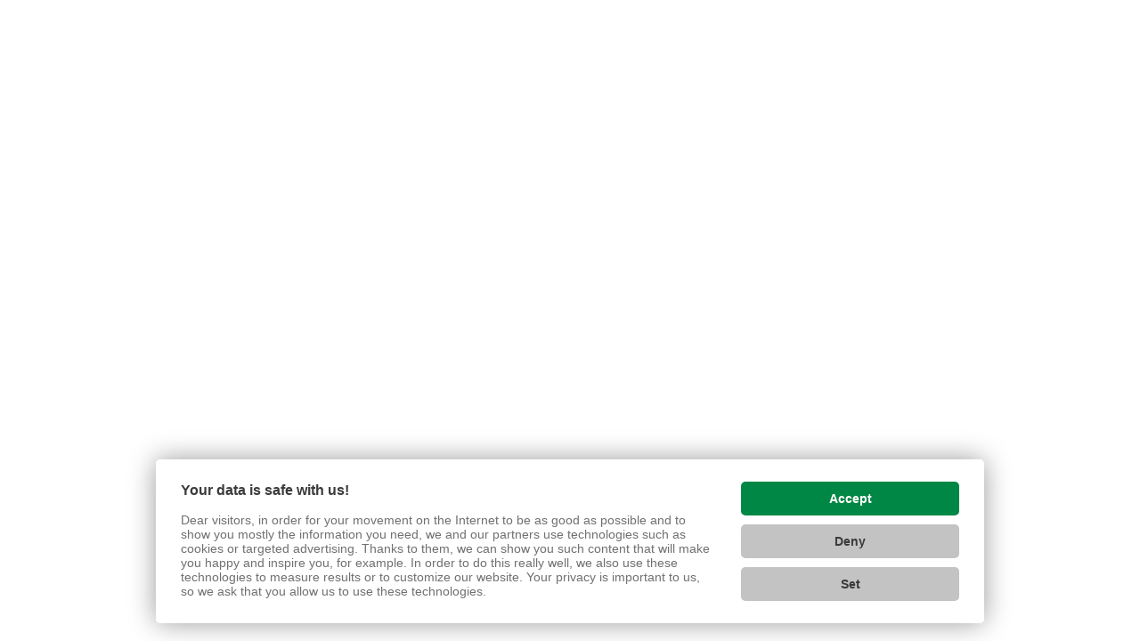

--- FILE ---
content_type: text/html; charset=UTF-8
request_url: https://www.pokerzive.cz/turnaje2/sunday-turbo-2/?cmd=banner-frame&id=161
body_size: 246
content:
	<html>
		<head><link href='https://cmp.vizus.cz' rel='preconnect'><link href='https://cmp.vizus.cz' rel='dns-prefetch'><script src='https://cmp.vizus.cz/profile/653294-20260115-010015.js' crossorigin='use-credentials'></script>
			<link type="text/css" rel="stylesheet" href="/res/css/main.min.css" />
			<base target="_top" />
		</head>
		<body style="margin: 0px; padding: 0px; background-image: none;">
			<!--Please note that changes to this code are not permitted. Should the code be manipulated in any way, Entain Partners reserves the right to block the account.-->

<iframe id="partners2042264" name="partners2042264" 
	src="https://mediaserver.entainpartners.com/renderBanner.do?zoneId=2042264&t=f&v=1&securedDomain=y"
	frameborder="0" marginheight="0" marginwidth="0" scrolling="no" width="120" height="600" data-cmp-ab="1">
</iframe>		</body>
	</html>


--- FILE ---
content_type: text/html;charset=UTF-8
request_url: https://mediaserver.entainpartners.com/renderBanner.do?zoneId=2042264&t=f&v=1&securedDomain=y
body_size: -25
content:






<body style="padding:0px; margin:0px">













<script src="//cdn.bannerflow.com/bf-placements/5dbc1c34d7e25c1818e481e3?targetwindow=_blank&&clickservice=https%3A%2F%2Fmediaserver.entainpartners.com%2FtrackAffiliateClick.do%3FzoneId%3D2042264%26trackerId%3D4670474&wm=4670474&zoneid=2042264" async></script>



</body>

--- FILE ---
content_type: text/css
request_url: https://www.pokerzive.cz/res/css/main.min.css
body_size: 16141
content:
*,*::before,*::after{-webkit-box-sizing:border-box;box-sizing:border-box}:root{font-size:var(--bs-root-font-size)}body{margin:0;font-family:var(--bs-body-font-family);font-size:var(--bs-body-font-size);font-weight:var(--bs-body-font-weight);line-height:var(--bs-body-line-height);color:var(--bs-body-color);text-align:var(--bs-body-text-align);background-color:var(--bs-body-bg);-webkit-text-size-adjust:100%;-webkit-tap-highlight-color:rgba(0,0,0,0)}hr{margin:1rem 0;color:inherit;border:0;border-top:var(--bs-border-width) solid none;opacity:.25}h6,h5,h4,h3,h2,h1{margin-top:0;margin-bottom:.5rem;font-family:none;font-style:none;font-weight:500;line-height:1.2;color:var(--bs-heading-color)}h1{font-size:calc(1.375rem + 1.4937759336vw)}h2{font-size:calc(1.325rem + .8962655602vw)}h3{font-size:calc(1.3rem + .5975103734vw)}h4{font-size:calc(1.275rem + .2987551867vw)}h5{font-size:1.25rem}h6{font-size:1rem}p{margin-top:0;margin-bottom:1rem}abbr[title]{-webkit-text-decoration:underline dotted;text-decoration:underline dotted;cursor:help;-webkit-text-decoration-skip-ink:none;text-decoration-skip-ink:none}address{margin-bottom:1rem;font-style:normal;line-height:inherit}ol,ul{padding-left:2rem}ol,ul,dl{margin-top:0;margin-bottom:1rem}ol ol,ul ul,ol ul,ul ol{margin-bottom:0}dt{font-weight:700}dd{margin-bottom:.5rem;margin-left:0}blockquote{margin:0 0 1rem}b,strong{font-weight:bolder}small{font-size:.875em}mark{padding:.1875em;color:var(--bs-highlight-color);background-color:var(--bs-highlight-bg)}sub,sup{position:relative;font-size:.75em;line-height:0;vertical-align:baseline}sub{bottom:-.25em}sup{top:-.5em}a,a:focus{color:rgba(var(--bs-link-color-rgb),var(--bs-link-opacity,1));text-decoration:underline}a:hover{--bs-link-color-rgb:var(--bs-link-hover-color-rgb);text-decoration:none}a:not([href]):not([class]),a:not([href]):not([class]):hover{color:inherit;text-decoration:none}pre,code,kbd,samp{font-family:var(--bs-font-monospace);font-size:1em}pre{display:block;margin-top:0;margin-bottom:1rem;overflow:auto;font-size:.875em;color:none}pre code{font-size:inherit;color:inherit;word-break:normal}code{font-size:.875em;color:var(--bs-code-color);word-wrap:break-word}a>code,a:focus>code{color:inherit}kbd{padding:.1875rem .375rem;font-size:.875em;color:var(--bs-body-bg);background-color:var(--bs-body-color);border-radius:.25rem}kbd kbd{padding:0;font-size:1em;font-weight:none}figure{margin:0 0 1rem}img,svg{vertical-align:middle}table{caption-side:bottom;border-collapse:collapse}caption{padding-top:.5rem;padding-bottom:.5rem;color:var(--bs-secondary-color);text-align:left}th{font-weight:none;text-align:inherit;text-align:-webkit-match-parent}thead,tbody,tfoot,tr,td,th{border-color:inherit;border-style:solid;border-width:0}label{display:inline-block}button{border-radius:0}button:focus:not(:focus-visible){outline:0}input,button,select,optgroup,textarea{margin:0;font-family:inherit;font-size:inherit;line-height:inherit}button,select{text-transform:none}[role=button]{cursor:pointer}select{word-wrap:normal}select:disabled{opacity:1}[list]:not([type=date]):not([type=datetime-local]):not([type=month]):not([type=week]):not([type=time])::-webkit-calendar-picker-indicator{display:none !important}button,[type=button],[type=reset],[type=submit]{-webkit-appearance:button}button:not(:disabled),[type=button]:not(:disabled),[type=reset]:not(:disabled),[type=submit]:not(:disabled){cursor:pointer}::-moz-focus-inner{padding:0;border-style:none}textarea{resize:vertical}fieldset{min-width:0;padding:0;margin:0;border:0}legend{float:left;width:100%;padding:0;margin-bottom:.5rem;font-size:calc(1.275rem + .2987551867vw);font-weight:none;line-height:inherit}legend+*{clear:left}::-webkit-datetime-edit-fields-wrapper,::-webkit-datetime-edit-text,::-webkit-datetime-edit-minute,::-webkit-datetime-edit-hour-field,::-webkit-datetime-edit-day-field,::-webkit-datetime-edit-month-field,::-webkit-datetime-edit-year-field{padding:0}::-webkit-inner-spin-button{height:auto}[type=search]{-webkit-appearance:textfield;outline-offset:-2px}::-webkit-search-decoration{-webkit-appearance:none}::-webkit-color-swatch-wrapper{padding:0}::-webkit-file-upload-button{font:inherit;-webkit-appearance:button}::file-selector-button{font:inherit;-webkit-appearance:button}output{display:inline-block}iframe{border:0}summary{display:list-item;cursor:pointer}progress{vertical-align:baseline}[hidden]{display:none !important}.container,.container-fluid,.container-xxl,.container-xl,.container-lg,.container-md,.container-sm{--bs-gutter-x:35px;--bs-gutter-y:0;width:100%;padding-right:calc(var(--bs-gutter-x) * .5);padding-left:calc(var(--bs-gutter-x) * .5);margin-right:auto;margin-left:auto}:root{--bs-breakpoint-xs:0;--bs-breakpoint-sm:600px;--bs-breakpoint-md:800px;--bs-breakpoint-lg:1000px;--bs-breakpoint-xl:1205px;--bs-breakpoint-xxl:9999px}.row{--bs-gutter-x:35px;--bs-gutter-y:0;display:-webkit-box;display:-ms-flexbox;display:flex;-ms-flex-wrap:wrap;flex-wrap:wrap;margin-top:calc(-1 * var(--bs-gutter-y));margin-right:calc(-.5 * var(--bs-gutter-x));margin-left:calc(-.5 * var(--bs-gutter-x))}.row>*{-ms-flex-negative:0;flex-shrink:0;width:100%;max-width:100%;padding-right:calc(var(--bs-gutter-x) * .5);padding-left:calc(var(--bs-gutter-x) * .5);margin-top:var(--bs-gutter-y)}.col{-webkit-box-flex:1;-ms-flex:1 0 0;flex:1 0 0}.row-cols-auto>*{-webkit-box-flex:0;-ms-flex:0 0 auto;flex:0 0 auto;width:auto}.row-cols-1>*{-webkit-box-flex:0;-ms-flex:0 0 auto;flex:0 0 auto;width:100%}.row-cols-2>*{-webkit-box-flex:0;-ms-flex:0 0 auto;flex:0 0 auto;width:50%}.row-cols-3>*{-webkit-box-flex:0;-ms-flex:0 0 auto;flex:0 0 auto;width:33.33333333%}.row-cols-4>*{-webkit-box-flex:0;-ms-flex:0 0 auto;flex:0 0 auto;width:25%}.row-cols-5>*{-webkit-box-flex:0;-ms-flex:0 0 auto;flex:0 0 auto;width:20%}.row-cols-6>*{-webkit-box-flex:0;-ms-flex:0 0 auto;flex:0 0 auto;width:16.66666667%}.col-auto{-webkit-box-flex:0;-ms-flex:0 0 auto;flex:0 0 auto;width:auto}.col-1{-webkit-box-flex:0;-ms-flex:0 0 auto;flex:0 0 auto;width:8.33333333%}.col-2{-webkit-box-flex:0;-ms-flex:0 0 auto;flex:0 0 auto;width:16.66666667%}.col-3{-webkit-box-flex:0;-ms-flex:0 0 auto;flex:0 0 auto;width:25%}.col-4{-webkit-box-flex:0;-ms-flex:0 0 auto;flex:0 0 auto;width:33.33333333%}.col-5{-webkit-box-flex:0;-ms-flex:0 0 auto;flex:0 0 auto;width:41.66666667%}.col-6{-webkit-box-flex:0;-ms-flex:0 0 auto;flex:0 0 auto;width:50%}.col-7{-webkit-box-flex:0;-ms-flex:0 0 auto;flex:0 0 auto;width:58.33333333%}.col-8{-webkit-box-flex:0;-ms-flex:0 0 auto;flex:0 0 auto;width:66.66666667%}.col-9{-webkit-box-flex:0;-ms-flex:0 0 auto;flex:0 0 auto;width:75%}.col-10{-webkit-box-flex:0;-ms-flex:0 0 auto;flex:0 0 auto;width:83.33333333%}.col-11{-webkit-box-flex:0;-ms-flex:0 0 auto;flex:0 0 auto;width:91.66666667%}.col-12{-webkit-box-flex:0;-ms-flex:0 0 auto;flex:0 0 auto;width:100%}.offset-1{margin-left:8.33333333%}.offset-2{margin-left:16.66666667%}.offset-3{margin-left:25%}.offset-4{margin-left:33.33333333%}.offset-5{margin-left:41.66666667%}.offset-6{margin-left:50%}.offset-7{margin-left:58.33333333%}.offset-8{margin-left:66.66666667%}.offset-9{margin-left:75%}.offset-10{margin-left:83.33333333%}.offset-11{margin-left:91.66666667%}.g-0,.gx-0{--bs-gutter-x:0}.g-0,.gy-0{--bs-gutter-y:0}.g-1,.gx-1{--bs-gutter-x:.25rem}.g-1,.gy-1{--bs-gutter-y:.25rem}.g-2,.gx-2{--bs-gutter-x:.5rem}.g-2,.gy-2{--bs-gutter-y:.5rem}.g-3,.gx-3{--bs-gutter-x:1rem}.g-3,.gy-3{--bs-gutter-y:1rem}.g-4,.gx-4{--bs-gutter-x:1.5rem}.g-4,.gy-4{--bs-gutter-y:1.5rem}.g-5,.gx-5{--bs-gutter-x:3rem}.g-5,.gy-5{--bs-gutter-y:3rem}.fade{-webkit-transition:opacity .15s linear;transition:opacity .15s linear}.fade:not(.show){opacity:0}.collapse:not(.show){display:none}.collapsing{height:0;overflow:hidden;-webkit-transition:height .35s ease;transition:height .35s ease}.collapsing.collapse-horizontal{width:0;height:auto;-webkit-transition:width .35s ease;transition:width .35s ease}*,*:before,*:after{-webkit-box-sizing:border-box;box-sizing:border-box}html{scroll-behavior:smooth;-ms-overflow-style:scrollbar}body{max-width:1920px;margin:0 auto;background-color:#fff;color:#141414;font-family:'Geist','Arial',sans-serif;font-size:1rem;line-height:1.625rem;overflow-x:hidden}body.has-open-menu{overflow:hidden}a,a:focus{color:#e30613;text-decoration:underline}a:hover{color:#b9000b;text-decoration:none}h1,h2,h3,h4,h5,h6{margin:10px 0;color:#141414;font-family:'Geist','Arial',sans-serif;font-weight:900}h1{margin-top:0;margin-bottom:30px;font-size:1.75rem;line-height:2.375rem}h2{margin-bottom:20px;font-size:1.563rem;line-height:2.125rem}h3{font-size:1.375rem;line-height:1.875rem}h4{font-size:1.25rem;line-height:1.688rem}h5{font-size:1.125rem;line-height:1.5rem}h6{font-size:1rem;line-height:1.313rem}p,ul,ol,table{margin:0 0 15px 0;padding:0}button[disabled]{opacity:.5;cursor:not-allowed}img{max-width:100%;height:auto}ul ul,ul ol,ol ul,ol ol{margin-top:4px;margin-bottom:-4px;padding:0 0 0 25px}ul li,ol li{padding:4px 0}ul>li{position:relative;list-style:none}ul>li:before{content:'';display:inline-block;width:6px;height:6px;margin-right:20px;position:relative;top:-3px;background-color:#e30613;border-radius:100%}ol{list-style-position:inside}ol ol{padding-left:15px}table.cms-editor-table{border:0;border-collapse:collapse}table.cms-editor-table.is-full{width:100%}table.cms-editor-table.is-full th{text-align:left}table.cms-editor-table tr td:last-child{border-right:0}table.cms-editor-table td,table.cms-editor-table th{padding:8px;border-bottom:1px solid #e1e1e1;font-family:'Space Mono','Arial',sans-serif;font-size:.813rem;line-height:1.313rem}table.cms-editor-table td{border-right:1px solid #e1e1e1}table.cms-editor-table th{font-size:.875rem;font-weight:700}table.cms-editor-table.highlighted th{color:#e30613}table.cms-editor-table.invisible{border:0}table.cms-editor-table.invisible td,table.cms-editor-table.invisible th{border:0}table.cms-editor-table.invisible td:first-child,table.cms-editor-table.invisible th:first-child{padding-left:0}.table-responsive{max-width:100%;margin:0 0 30px 0;border:0;overflow:auto}.table-responsive table,.table-responsive table.cms-editor-table{margin-bottom:0}.btn{display:-webkit-inline-box;display:-ms-inline-flexbox;display:inline-flex;-webkit-box-align:center;-ms-flex-align:center;align-items:center;-webkit-box-pack:center;-ms-flex-pack:center;justify-content:center;padding:3px 15px;background-color:#e30613;border:1px solid #e30613;border-radius:5px;color:#fff;cursor:pointer;font-family:'Space Mono','Arial',sans-serif;font-size:.813rem;line-height:1rem;text-align:center;text-decoration:none;text-transform:uppercase}.btn:focus,.btn:hover{background-color:#b9000b;border-color:#b9000b;color:#fff;text-decoration:none}.btn.is-white{background-color:#fff;border-color:#fff;color:#141414}.btn.is-white:focus,.btn.is-white:hover{text-decoration:underline}.btn.is-submit{margin:0 auto}.lazyload{opacity:0}.lazyloading{background-color:#fff !important;background-image:url('data:image/svg+xml;charset=utf8,%3Csvg width=\'200\' height=\'200\' xmlns=\'http://www.w3.org/2000/svg\' viewBox=\'0 0 100 100\' preserveAspectRatio=\'xMidYMid\'%3E%3Cpath d=\'M89.479 57.512a40 40 0 00-79.234-11.044 40 42 7.935 0179.234 11.044\' fill=\'%23e30613\'%3E%3CanimateTransform attributeName=\'transform\' type=\'rotate\' calcMode=\'linear\' values=\'0 50 51;360 50 51\' keyTimes=\'0;1\' dur=\'1.5s\' begin=\'0s\' repeatCount=\'indefinite\'/%3E%3C/path%3E%3C/svg%3E') !important;background-position:50% 50% !important;background-repeat:no-repeat !important;background-size:45px 45px !important;opacity:1 !important;-webkit-transition:opacity .3s !important;transition:opacity .3s !important}.lazyloaded{opacity:1;-webkit-transition:opacity .3s;transition:opacity .3s}.lazyload-wrap{position:relative}.lazyload-wrap:after{content:'';display:block;width:100%;height:0}.lazyload-wrap>*{display:block;width:100%;height:100%;position:absolute;top:0;left:0}.gslide-description.description-bottom,.gslide-description.description-top{width:auto}.glightbox-clean .gslide-description,.glightbox-modern .gslide-description{background-color:transparent !important}.glightbox-clean .gslide-title,.glightbox-modern .gslide-title{margin:0 !important;color:#fff !important}.banner.is-top{text-align:center}.iframe-responsive{max-width:100%}.cms-editor-html iframe{border:0}.cms-player.cms-video{visibility:hidden}.cms-player.cms-video.is-visible{visibility:visible}.cms-player.vjs-fullscreen .vjs-tech{max-width:100% !important;max-height:100% !important}.cms-anotation{font-size:1.125rem;line-height:1.625rem}.cms-block-two-cols{-webkit-column-count:1;-moz-column-count:1;column-count:1;-webkit-column-gap:30px;-moz-column-gap:30px;column-gap:30px;clear:both}.cms-box{display:-webkit-box;display:-ms-flexbox;display:flex;margin-bottom:30px;background-color:#f5f5f5;border-radius:8px;overflow:hidden}.cms-box .cms-box__image{-ms-flex-negative:0;flex-shrink:0;width:100%}.cms-box .cms-box__image .cms-player{max-width:100% !important}.cms-box .cms-box__content{-ms-flex-negative:0;flex-shrink:0;width:100%;padding:15px;-webkit-box-sizing:border-box;box-sizing:border-box}.cms-box .cms-box__text>*:last-child{margin-bottom:0}.cms-box h1,.cms-box h2,.cms-box h3,.cms-box h4,.cms-box h5,.cms-box h6{margin:0 0 15px 0}.cms-box.cms-box--img-left{-webkit-box-orient:vertical;-webkit-box-direction:normal;-ms-flex-direction:column;flex-direction:column}.cms-box.cms-box--img-right{-webkit-box-orient:vertical;-webkit-box-direction:normal;-ms-flex-direction:column;flex-direction:column}.cms-box.cms-box--img-top{-webkit-box-orient:vertical;-webkit-box-direction:normal;-ms-flex-direction:column;flex-direction:column;width:100%}.cms-box.cms-box--img-top .cms-box__image,.cms-box.cms-box--img-top .cms-box__content{width:100%}.cms-box-wrapper{display:-webkit-box;display:-ms-flexbox;display:flex;-ms-flex-wrap:wrap;flex-wrap:wrap;-webkit-box-pack:justify;-ms-flex-pack:justify;justify-content:space-between;max-width:100%}.cms-box-wrapper.cms-box-wrapper--two-cols{width:100%}.cms-box-wrapper.cms-box-wrapper--two-cols .cms-box{width:100%}.cms-box-wrapper.cms-box-wrapper--three-cols .cms-box{width:100%}body.homepage .cms-box-wrapper,body.page .cms-box-wrapper{max-width:100%}.cms-opener{max-width:100%;margin:0 0 30px 0;border-top:1px solid #e1e1e1;border-bottom:1px solid #e1e1e1}.cms-opener.cms-opener--closed .cms-opener__header:after{-webkit-transform:rotate(0);transform:rotate(0)}.cms-opener:not(.cms-opener--closed) .cms-opener__header{border-radius:8px 8px 0 0}.cms-opener+.cms-opener{margin-top:-15px}.cms-opener .cms-opener__header{display:-webkit-box;display:-ms-flexbox;display:flex;-webkit-box-align:center;-ms-flex-align:center;align-items:center;gap:0 30px;-webkit-box-pack:justify;-ms-flex-pack:justify;justify-content:space-between;padding:17px 40px;font-weight:700}.cms-opener .cms-opener__header:after{content:'';display:block;width:15px;height:9px;background-image:url('data:image/svg+xml,<svg xmlns="http://www.w3.org/2000/svg" width="14.95" height="8.271" viewBox="0 0 14.95 8.271"><path d="M34.188,129.375l-.813.813,7.069,7.069.406.389.406-.389,7.069-7.069-.813-.813-6.662,6.662Zm0,0" transform="translate(-33.375 -129.375)" fill="%23171718"/></svg>');background-position:50% 50%;background-repeat:no-repeat;background-size:15px auto;-webkit-transform:rotate(180deg);transform:rotate(180deg);-webkit-transition:.3s -webkit-transform;transition:.3s -webkit-transform;transition:.3s transform;transition:.3s transform,.3s -webkit-transform}.cms-opener .cms-opener__header>*:last-child{margin-bottom:0}.cms-opener .cms-opener__content{height:0;overflow:hidden}.cms-opener .cms-opener__inside{padding:0 40px 20px 40px}.cms-opener .cms-opener__inside>*:last-child{margin-bottom:0}body.homepage .cms-opener,body.page .cms-opener{max-width:100%}body.homepage .cms-opener .cms-opener__header,body.page .cms-opener .cms-opener__header{cursor:pointer}.editor .cms-opener .cms-opener__content{height:auto}.cms-grid{display:-webkit-box;display:-ms-flexbox;display:flex;-ms-flex-wrap:wrap;flex-wrap:wrap;gap:20px 0;margin-bottom:20px}.cms-grid .inside{height:100%;border:2px dashed #f5f5f5}.cms-grid .inside>*:last-child{margin-bottom:0}body.homepage .cms-grid .inside,body.page .cms-grid .inside{border:0}.header{position:relative;z-index:500;border-bottom:2px solid #14375f}.header ul li{padding:0}.header ul li:before{display:none}.header__top{position:relative;z-index:10}.header__top .container{display:-webkit-box;display:-ms-flexbox;display:flex;-webkit-box-align:center;-ms-flex-align:center;align-items:center;gap:0 30px;-webkit-box-pack:justify;-ms-flex-pack:justify;justify-content:space-between;height:80px}.header__logo{-ms-flex-negative:0;flex-shrink:0}.header__logo.is-mobile{display:-webkit-box;display:-ms-flexbox;display:flex;-webkit-box-align:center;-ms-flex-align:center;align-items:center;padding:0 0 0 35px;text-align:center}.header__logo.is-mobile img{margin:0 auto;height:25px}.header__logo h1{width:0;height:0;margin:0;padding:0;line-height:0;overflow:hidden}.header__logo img{width:auto;height:20px}.header__controls{display:-webkit-box;display:-ms-flexbox;display:flex;-webkit-box-align:center;-ms-flex-align:center;align-items:center;gap:0 20px}.header__user,.header__search{display:-webkit-box;display:-ms-flexbox;display:flex;-webkit-box-align:center;-ms-flex-align:center;align-items:center}.header__user a,.header__search a{color:#141414;font-family:'Space Mono','Arial',sans-serif;font-size:.875rem;font-weight:700;line-height:1.313rem;overflow:hidden;text-decoration:none;text-indent:-5000px;text-transform:uppercase}.header__user a.has-logo,.header__search a.has-logo{width:20px;background:url('data:image/svg+xml,<svg xmlns="http://www.w3.org/2000/svg" width="20" height="20" viewBox="0 0 20 20"><g transform="translate(-36 -36)"><path d="M46,36A10,10,0,1,0,56,46,10.012,10.012,0,0,0,46,36Zm0,1.538A8.462,8.462,0,1,1,37.538,46,8.451,8.451,0,0,1,46,37.538Zm0,2.308A3.823,3.823,0,0,0,43.524,46.6a5.388,5.388,0,0,0-2.909,4.784h1.538a3.846,3.846,0,1,1,7.692,0h1.538A5.388,5.388,0,0,0,48.476,46.6,3.823,3.823,0,0,0,46,39.846Zm0,1.538a2.308,2.308,0,1,1-2.308,2.308A2.3,2.3,0,0,1,46,41.385Zm0,0" fill="%23171718"/></g></svg>') no-repeat 0 50%;background-size:auto 20px}.header__user a.has-no-logo,.header__search a.has-no-logo{display:none}.header__user a:hover,.header__search a:hover{text-decoration:underline}.header__user span,.header__search span{display:none}.header__search a.has-logo{background-image:url('data:image/svg+xml,<svg xmlns="http://www.w3.org/2000/svg" width="20" height="20" viewBox="0 0 20 20"><path d="M47.151,36a7.772,7.772,0,0,1,6.027,12.685l6.2,6.2L58.257,56l-6.2-6.2A7.775,7.775,0,1,1,47.151,36Zm0,1.555a6.221,6.221,0,1,0,6.221,6.221A6.21,6.21,0,0,0,47.151,37.555Zm0,0" transform="translate(-39.375 -36)" fill="%23171718"/></svg>')}.header__socials{display:none}.header__socials.is-mobile{display:-webkit-box;display:-ms-flexbox;display:flex;gap:0 15px;-webkit-box-pack:center;-ms-flex-pack:center;justify-content:center}.header__socials a{width:20px;height:20px;background-position:50% 50%;background-repeat:no-repeat;background-size:auto 20px}.header__socials a.is-fb{background-image:url('data:image/svg+xml,<svg xmlns="http://www.w3.org/2000/svg" width="20.103" height="20" viewBox="0 0 20.103 20"><g transform="translate(-36 -36)"><path d="M46.052,36a10.046,10.046,0,0,0-1.5,19.979V48.715H42.062V46.073h2.487V44.315c0-2.911,1.418-4.188,3.837-4.188a14.137,14.137,0,0,1,2.061.125v2.306H48.8c-1.027,0-1.385.974-1.385,2.071v1.444h3.01l-.408,2.642h-2.6V56a10.046,10.046,0,0,0-1.36-20Zm0,0" fill="%23171718"/></g></svg>')}.header__socials a.is-fb:hover{background-image:url('data:image/svg+xml,<svg xmlns="http://www.w3.org/2000/svg" width="20.103" height="20" viewBox="0 0 20.103 20"><g transform="translate(-36 -36)"><path d="M46.052,36a10.046,10.046,0,0,0-1.5,19.979V48.715H42.062V46.073h2.487V44.315c0-2.911,1.418-4.188,3.837-4.188a14.137,14.137,0,0,1,2.061.125v2.306H48.8c-1.027,0-1.385.974-1.385,2.071v1.444h3.01l-.408,2.642h-2.6V56a10.046,10.046,0,0,0-1.36-20Zm0,0" fill="%23b9000b"/></g></svg>')}.header__socials a.is-insta{background-image:url('data:image/svg+xml,<svg xmlns="http://www.w3.org/2000/svg" width="20" height="20" viewBox="0 0 20 20"><g transform="translate(-36 -36)"><path data-name="Path 12" d="M41.832,36A5.84,5.84,0,0,0,36,41.835v8.333A5.84,5.84,0,0,0,41.835,56h8.333A5.84,5.84,0,0,0,56,50.165V41.832A5.84,5.84,0,0,0,50.165,36Zm10,3.333a.833.833,0,1,1-.833.833A.834.834,0,0,1,51.833,39.333ZM46,41a5,5,0,1,1-5,5A5.005,5.005,0,0,1,46,41Zm0,1.667A3.333,3.333,0,1,0,49.333,46,3.333,3.333,0,0,0,46,42.667Zm0,0" fill="%23171718"/></g></svg>')}.header__socials a.is-insta:hover{background-image:url('data:image/svg+xml,<svg xmlns="http://www.w3.org/2000/svg" width="20" height="20" viewBox="0 0 20 20"><g transform="translate(-36 -36)"><path data-name="Path 12" d="M41.832,36A5.84,5.84,0,0,0,36,41.835v8.333A5.84,5.84,0,0,0,41.835,56h8.333A5.84,5.84,0,0,0,56,50.165V41.832A5.84,5.84,0,0,0,50.165,36Zm10,3.333a.833.833,0,1,1-.833.833A.834.834,0,0,1,51.833,39.333ZM46,41a5,5,0,1,1-5,5A5.005,5.005,0,0,1,46,41Zm0,1.667A3.333,3.333,0,1,0,49.333,46,3.333,3.333,0,0,0,46,42.667Zm0,0" fill="%23b9000b"/></g></svg>')}.header__middle{display:none;background-color:#14375f}.header__middle.is-mobile{display:block;background-color:transparent}.header__middle.is-mobile ul{-webkit-box-orient:vertical;-webkit-box-direction:normal;-ms-flex-direction:column;flex-direction:column;gap:20px 0;width:auto;margin:0 -20px;padding:20px 20px 0 20px;border-top:2px solid #14375f}.header__middle.is-mobile li{display:block;padding:0}.header__middle.is-mobile a{color:#14375f}.header__middle ul{display:-webkit-box;display:-ms-flexbox;display:flex;width:100%;-webkit-box-pack:justify;-ms-flex-pack:justify;justify-content:space-between;margin:0}.header__middle ul li{display:-webkit-box;display:-ms-flexbox;display:flex;-webkit-box-pack:center;-ms-flex-pack:center;justify-content:center;-ms-flex-negative:0;flex-shrink:0;width:16.6666666667%;padding:2px 15px;position:relative}.header__middle ul li:before{display:none}.header__middle ul li a{color:#fff;font-family:'Space Mono','Arial',sans-serif;font-size:.75rem;font-weight:700;line-height:1.625rem;text-align:center;text-decoration:none;white-space:nowrap}.header__middle ul li a:hover{text-decoration:underline}.header__bottom{background-color:#e30613}.header__menu-closer{width:35px;height:35px;background:url('data:image/svg+xml,<svg xmlns="http://www.w3.org/2000/svg" width="20.001" height="20.002" viewBox="0 0 20.001 20.002"><path d="M-11554,243.944l-9.056,9.057-.945-.943,9.058-9.058-9.058-9.058.945-.943,9.056,9.057,9.058-9.057.942.943-9.056,9.058,9.056,9.058-.942.943Z" transform="translate(11564.001 -232.999)" fill="%23171718"/></svg>') no-repeat 50% 50%;background-size:auto 20px;border:0}.header__darkness{display:none;width:100%;height:calc(100vh - 100px);position:absolute;top:100px;left:0;z-index:0;background:#141414;opacity:0;-webkit-transition:.3s opacity;transition:.3s opacity}body.has-open-menu .header__darkness{display:block;opacity:.5}.navbar-toggler{display:-webkit-box;display:-ms-flexbox;display:flex;-webkit-box-align:center;-ms-flex-align:center;align-items:center;-webkit-box-orient:vertical;-webkit-box-direction:normal;-ms-flex-direction:column;flex-direction:column;-ms-flex-negative:0;flex-shrink:0;-webkit-box-pack:center;-ms-flex-pack:center;justify-content:center;width:50px;height:50px;margin:0 0 0 -30px;position:relative;right:-15px;padding:0;background:url('data:image/svg+xml,<svg xmlns="http://www.w3.org/2000/svg" width="20.001" height="20.002" viewBox="0 0 20.001 20.002"><path d="M-11554,243.944l-9.056,9.057-.945-.943,9.058-9.058-9.058-9.058.945-.943,9.056,9.057,9.058-9.057.942.943-9.056,9.058,9.056,9.058-.942.943Z" transform="translate(11564.001 -232.999)" fill="%23171718"/></svg>') no-repeat 50% 50%;background-size:auto 20px;border:0;border-radius:0;overflow:hidden}.navbar-toggler.collapsed{background-image:url('data:image/svg+xml,<svg xmlns="http://www.w3.org/2000/svg" width="20" height="20" viewBox="0 0 20 20"><g transform="translate(-293.5 -129)"><path d="M20,.75H0V-.75H20Z" transform="translate(293.5 129.75)" fill="%23171718"/><path d="M20,.75H0V-.75H20Z" transform="translate(293.5 148.25)" fill="%23171718"/><path d="M20,.75H0V-.75H20Z" transform="translate(293.5 139.487)" fill="%23171718"/></g></svg>')}.navbar-collapse{width:100%;position:fixed;top:0;left:0;z-index:10}.main-menu-wrap{display:-webkit-box;display:-ms-flexbox;display:flex;-webkit-box-orient:vertical;-webkit-box-direction:normal;-ms-flex-direction:column;flex-direction:column;gap:30px 0;height:100dvh;padding:20px;background-color:#fff;overflow-x:hidden;overflow-y:auto}.main-menu-wrap .main-menu{display:-webkit-box;display:-ms-flexbox;display:flex;-webkit-box-orient:vertical;-webkit-box-direction:normal;-ms-flex-direction:column;flex-direction:column;gap:35px 0;min-width:200px;margin:0}.main-menu-wrap .main-menu li{display:-webkit-box;display:-ms-flexbox;display:flex;padding:0}.main-menu-wrap .main-menu li:before{display:none}.main-menu-wrap .main-menu li.is-active>a{color:#e30613}.main-menu-wrap .main-menu a{display:-webkit-box;display:-ms-flexbox;display:flex;-webkit-box-align:center;-ms-flex-align:center;align-items:center;width:100%;min-height:35px;padding:0;border-radius:5px;color:#171718;font-family:'Space Mono','Arial',sans-serif;font-size:1rem;line-height:1.625rem;text-align:center;text-decoration:none;text-transform:uppercase}.main-menu-wrap .main-menu a:focus,.main-menu-wrap .main-menu a:hover{color:#e30613}.main-menu-wrap .dropdown{-webkit-box-orient:vertical;-webkit-box-direction:normal;-ms-flex-direction:column;flex-direction:column}.main-menu-wrap .dropdown.is-active .dropdown-toggle,.main-menu-wrap .dropdown.is-open .dropdown-toggle{color:#e30613}.main-menu-wrap .dropdown.is-open>.dropdown-wrap>.dropdown-caret{background-image:url('data:image/svg+xml,<svg xmlns="http://www.w3.org/2000/svg" width="12" height="6.638" viewBox="0 0 12 6.638"><path d="M34.027,129.375l-.652.652,5.674,5.674.326.312.326-.312,5.674-5.674-.652-.652-5.348,5.348Zm0,0" transform="translate(-33.375 -129.375)" fill="%23e30613"/></svg>');-webkit-transform:rotate(180deg);transform:rotate(180deg)}.main-menu-wrap .dropdown .dropdown-wrap{display:-webkit-box;display:-ms-flexbox;display:flex;-webkit-box-align:center;-ms-flex-align:center;align-items:center;-webkit-box-pack:justify;-ms-flex-pack:justify;justify-content:space-between;width:100%}.main-menu-wrap .dropdown .dropdown-toggle{display:-webkit-box;display:-ms-flexbox;display:flex;-webkit-box-align:center;-ms-flex-align:center;align-items:center;gap:0 6px;width:100%;border:1px solid transparent;border-bottom:0}.main-menu-wrap .dropdown .dropdown-toggle:focus:after,.main-menu-wrap .dropdown .dropdown-toggle:hover:after{background-image:url('data:image/svg+xml,<svg xmlns="http://www.w3.org/2000/svg" width="12" height="6.638" viewBox="0 0 12 6.638"><path d="M34.027,129.375l-.652.652,5.674,5.674.326.312.326-.312,5.674-5.674-.652-.652-5.348,5.348Zm0,0" transform="translate(-33.375 -129.375)" fill="%23e30613"/></svg>')}.main-menu-wrap .dropdown .dropdown-caret{display:block;width:35px;height:35px;background:url('data:image/svg+xml,<svg xmlns="http://www.w3.org/2000/svg" width="12" height="6.638" viewBox="0 0 12 6.638"><path d="M34.027,129.375l-.652.652,5.674,5.674.326.312.326-.312,5.674-5.674-.652-.652-5.348,5.348Zm0,0" transform="translate(-33.375 -129.375)" fill="%23171718"/></svg>') no-repeat 50% 50%;background-size:auto 7px;color:#fff;font-size:1.5rem;font-weight:400;line-height:3rem;text-align:center;-webkit-transition:-webkit-transform .3s;transition:-webkit-transform .3s;transition:transform .3s;transition:transform .3s,-webkit-transform .3s;-webkit-transform-origin:center;transform-origin:center}.main-menu-wrap .dropdown a:focus,.main-menu-wrap .dropdown a:hover{text-decoration:underline}.main-menu-wrap .dropdown-menu{display:none;width:100%;min-width:0;margin:0 !important;padding:0;position:static;float:none;border-top:0}.main-menu-wrap .dropdown-menu.level2{display:none;padding-left:15px}.main-menu-wrap .dropdown-menu ul{margin:0;padding:0}.main-menu-wrap .dropdown-menu li{width:100%;padding:0}.main-menu-wrap .dropdown-menu li.is-active>a,.main-menu-wrap .dropdown-menu li.is-open>a{background-color:#e30613}.main-menu-wrap .dropdown-menu a{font-family:'Geist','Arial',sans-serif;font-size:.75rem;line-height:1rem;text-transform:none}.main-menu-wrap .container{padding:0}.content{padding-top:30px;padding-bottom:30px}.content__left>.component:first-child,.content__right>.component:first-child{padding-top:0}.content__left>.component:last-child,.content__right>.component:last-child{padding-bottom:0}.content__right{padding-top:20px}.form{margin:0 0 30px 0}.form label{margin-right:auto;margin-bottom:10px;cursor:pointer;font-size:.75rem;font-weight:400;line-height:1rem}.form label.is-required:after{content:'*';margin-left:3px;color:#b9000b;font-size:1rem}.form input[type=date],.form input[type=email],.form input[type=number],.form input[type=password],.form input[type=tel],.form input[type=text],.form input[type=url],.form input[type=datetime-local],.form input[type=time],.form input[type=week],.form input[type=color],.form input[type=search],.form textarea,.form select{width:100%;height:48px;padding:6px 16px;background:#f5f5f5;border:0;border-radius:8px;color:#141414;font-family:'Space Mono','Arial',sans-serif;font-size:1rem;line-height:1rem;-webkit-appearance:none}.form input[type=date]:focus,.form input[type=email]:focus,.form input[type=number]:focus,.form input[type=password]:focus,.form input[type=tel]:focus,.form input[type=text]:focus,.form input[type=url]:focus,.form input[type=datetime-local]:focus,.form input[type=time]:focus,.form input[type=week]:focus,.form input[type=color]:focus,.form input[type=search]:focus,.form textarea:focus,.form select:focus{border-color:#e30613}.form input[type=date][multiple],.form input[type=email][multiple],.form input[type=number][multiple],.form input[type=password][multiple],.form input[type=tel][multiple],.form input[type=text][multiple],.form input[type=url][multiple],.form input[type=datetime-local][multiple],.form input[type=time][multiple],.form input[type=week][multiple],.form input[type=color][multiple],.form input[type=search][multiple],.form textarea[multiple],.form select[multiple]{height:110px}.form input[type=number]{text-align:right}.form textarea{min-height:110px;padding:12px;line-height:1.3rem;resize:vertical}.form>*:last-child{margin-bottom:0}.form__block{display:-webkit-box;display:-ms-flexbox;display:flex;-webkit-box-orient:vertical;-webkit-box-direction:normal;-ms-flex-direction:column;flex-direction:column;margin-bottom:15px;position:relative}.form__block.is-heading{margin-bottom:15px}.form__block input[type=date],.form__block input[type=email],.form__block input[type=number],.form__block input[type=password],.form__block input[type=tel],.form__block input[type=text],.form__block input[type=url],.form__block input[type=week],.form__block textarea,.form__block select{margin-top:auto}.form__block p:last-of-type{margin-bottom:0}.form__heading{margin:0}.form__wrapper{display:-webkit-box;display:-ms-flexbox;display:flex;-webkit-box-align:center;-ms-flex-align:center;align-items:center;gap:10px;-webkit-box-pack:start;-ms-flex-pack:start;justify-content:flex-start;width:100%}.form__before,.form__after{white-space:nowrap}.form__required{display:inline-block;margin-left:3px;color:#b9000b;cursor:help;font-size:1rem;font-weight:700}.form__note{margin:-5px 0 5px 0;color:#707070;font-size:.813rem}.form__note.is-main{width:100%;margin:0 0 30px 0;text-align:center}.form__note.is-main .form__required{margin-left:0}.form__cherad{display:-webkit-box;display:-ms-flexbox;display:flex;-webkit-box-align:center;-ms-flex-align:center;align-items:center;-ms-flex-wrap:wrap;flex-wrap:wrap;gap:15px 30px}.form__cherad.is-top-down{-webkit-box-align:start;-ms-flex-align:start;align-items:flex-start;-webkit-box-orient:vertical;-webkit-box-direction:normal;-ms-flex-direction:column;flex-direction:column;gap:10px 0}.form__cherad.is-top-down .form__cherad-item{display:-webkit-box;display:-ms-flexbox;display:flex;-webkit-box-align:center;-ms-flex-align:center;align-items:center;margin-right:0}.form__cherad .form__cherad-item{display:-webkit-box;display:-ms-flexbox;display:flex;-webkit-box-align:center;-ms-flex-align:center;align-items:center;-ms-flex-wrap:wrap;flex-wrap:wrap}.form__cherad .form__cherad-item .form__note{width:100%}.form__cherad label{display:-webkit-box;display:-ms-flexbox;display:flex;-webkit-box-align:center;-ms-flex-align:center;align-items:center;width:auto;margin:0;cursor:pointer}.form__cherad input[type=checkbox],.form__cherad input[type=radio]{width:1px;height:1px;position:relative;left:10px;z-index:-1}.form__cherad input[type=checkbox]:focus+label:before,.form__cherad input[type=radio]:focus+label:before{outline-style:solid;outline-width:medium}.form__cherad input[type=checkbox]+label,.form__cherad input[type=radio]+label{position:relative}.form__cherad input[type=checkbox]+label:before,.form__cherad input[type=radio]+label:before{content:'';-ms-flex-negative:0;flex-shrink:0;display:inline-block;width:20px;height:20px;margin:0 15px 0 0;background-color:#fff;background-position:50% 50%;background-repeat:no-repeat;border:1px solid #707070;border-radius:5px}.form__cherad input[type=checkbox]+label:after,.form__cherad input[type=radio]+label:after{content:'';display:none;width:10px;height:10px;margin:auto;position:absolute;top:0;bottom:0;left:5px;background-color:#fff;border-radius:100%}.form__cherad input[type=checkbox]:checked+label:before{background-color:#b9000b;background-image:url('data:image/svg+xml,<svg xmlns="http://www.w3.org/2000/svg" width="12" height="9.125" viewBox="0 0 12 9.125"><g transform="translate(-26.668 -74.668)"><path d="M37.406,75.375,30.739,82.01l-2.809-2.8-.555.552,3.087,3.071.277.264.277-.264,6.945-6.911Zm0,0" fill="%23fff"/><path d="M30.712,83.793l-.6-.572-3.446-3.446,1.195-1.195,2.849,2.849,6.761-6.761,1.195,1.195L31.3,83.229Z" transform="translate(0)" fill="%23fff"/></g></svg>');background-size:auto 9px;border-color:#b9000b}.form__cherad input[type=radio]+label:before{border-radius:100%}.form__cherad input[type=radio]:checked+label:before{background-color:#b9000b;border-color:#b9000b}.form__cherad input[type=radio]:checked+label:after{display:block;border-radius:100%}.form__cherad input[type=date],.form__cherad input[type=email],.form__cherad input[type=number],.form__cherad input[type=password],.form__cherad input[type=tel],.form__cherad input[type=text],.form__cherad input[type=url],.form__cherad input[type=week]{display:inline-block;width:95px;height:22px;margin:0 0 0 10px;padding:0 5px;font-size:.75rem;line-height:.75rem}.form__controls{display:-webkit-box;display:-ms-flexbox;display:flex;-webkit-box-align:center;-ms-flex-align:center;align-items:center;-ms-flex-wrap:wrap;flex-wrap:wrap;margin:15px 0 0 0}.form__controls .form__others{display:-webkit-box;display:-ms-flexbox;display:flex;-webkit-box-pack:center;-ms-flex-pack:center;justify-content:center;width:100%;margin-bottom:30px}.form__controls .form__others.has-no-margin{margin-bottom:0}.form__controls .form__others .btn:not(:last-child){margin-right:15px}.form .g-recaptcha{display:-webkit-box;display:-ms-flexbox;display:flex;-webkit-box-pack:center;-ms-flex-pack:center;justify-content:center;width:100%;margin-bottom:30px}.grecaptcha-badge{display:block;z-index:500}.captcha{width:100%;margin:0 0 15px 0}.captcha-help{margin-bottom:15px}.captcha-navi{display:-webkit-box;display:-ms-flexbox;display:flex;-webkit-box-align:center;-ms-flex-align:center;align-items:center;-webkit-box-orient:vertical;-webkit-box-direction:normal;-ms-flex-direction:column;flex-direction:column;-webkit-box-pack:center;-ms-flex-pack:center;justify-content:center}img.system-captcha-image{margin:0 !important}input.system-captcha-code{width:150px !important;height:48px !important;padding:6px 12px;border:1px solid #e1e1e1 !important;border-radius:0;color:#141414 !important;font-size:14px !important;line-height:14px;outline:0;-webkit-transition:.3s;transition:.3s}input.system-captcha-code:focus{border-color:#e30613 !important}.edd-root{display:block;position:relative;width:100%;height:48px;background-color:#fff;border:0;-webkit-user-select:none;-moz-user-select:none;-ms-user-select:none;user-select:none}.edd-root-open .edd-arrow{-webkit-transform:rotate(180deg);transform:rotate(180deg)}.edd-root-open .edd-value{border-color:#e1e1e1;border-radius:8px 8px 0 0}.edd-root-open .edd-body{opacity:1;pointer-events:all;-webkit-transform:scale(1);transform:scale(1);-webkit-transition:opacity 200ms,-webkit-transform 100ms cubic-bezier(.25,.46,.45,.94);transition:opacity 200ms,-webkit-transform 100ms cubic-bezier(.25,.46,.45,.94);transition:opacity 200ms,transform 100ms cubic-bezier(.25,.46,.45,.94);transition:opacity 200ms,transform 100ms cubic-bezier(.25,.46,.45,.94),-webkit-transform 100ms cubic-bezier(.25,.46,.45,.94)}.edd-root-focused:not(.edd-root-open){outline-style:solid;outline-width:medium}.edd-root-open-above .edd-body{bottom:100%;border-top:1px solid #e1e1e1;border-bottom:0}.edd-root-open-below .edd-body{top:100%}.edd-root-disabled{color:#e1e1e1;cursor:not-allowed}.edd-root-disabled .edd-arrow{color:#e1e1e1}.edd-root-native .edd-select{width:100%;height:100%;top:0;left:0}.edd-root:not(.edd-root-disabled),.edd-root:not(.edd-root-disabled) .edd-value,.edd-option{cursor:pointer}.edd-head{height:100%;position:relative;overflow:hidden}.edd-value{width:100%;height:100%;display:inline-block;padding:10px 46px 6px 16px;background-color:#f5f5f5;border:1px solid transparent;border-bottom:0;border-radius:8px;font-family:'Space Mono','Arial',sans-serif;vertical-align:middle}.edd-arrow{width:14px;height:10px;position:absolute;top:calc(50% - 5px);right:16px;color:#141414;pointer-events:none;-webkit-transition:-webkit-transform 150ms;transition:-webkit-transform 150ms;transition:transform 150ms;transition:transform 150ms,-webkit-transform 150ms}.edd-arrow:before{content:'';width:8px;height:8px;position:absolute;top:0;right:2px;border-right:2px solid currentColor;border-bottom:2px solid currentColor;-webkit-transform:rotate(45deg);transform:rotate(45deg);-webkit-transform-origin:50% 25%;transform-origin:50% 25%}.edd-value,.edd-option,.edd-group-label{overflow:hidden;text-overflow:ellipsis;white-space:nowrap}.edd-select{width:100%;position:absolute;top:0;left:-100%;opacity:0}.edd-body{opacity:0;position:absolute;right:0;left:0;z-index:999;background:#f5f5f5;border:1px solid #e1e1e1;border-top:0;border-radius:0 0 8px 8px;overflow:hidden;pointer-events:none}.edd-items-list{max-height:0;font-family:'Space Mono','Arial',sans-serif;line-height:1.25rem;overflow:auto;-webkit-transition:max-height 200ms cubic-bezier(.25,.46,.45,.94);transition:max-height 200ms cubic-bezier(.25,.46,.45,.94);-webkit-overflow-scrolling:touch}.edd-items-list::-webkit-scrollbar{width:12px}.edd-items-list::-webkit-scrollbar-track{background:#e1e1e1}.edd-items-list::-webkit-scrollbar-thumb{background:#707070}.edd-group-label{padding:4px 8px 4px 0;color:#e1e1e1;font-size:.813rem;font-weight:600}.edd-group-has-label{padding-left:22px}.edd-option{padding:4px 12px 4px 24px;position:relative}.edd-option:last-child{padding-bottom:14px}.edd-option-selected{font-weight:400}.edd-option-selected:before{content:'';width:8px;height:4px;position:absolute;top:calc(50% - 3px);left:6px;border-bottom:2px solid #e30613;border-left:2px solid #e30613;-webkit-transform:rotate(-45deg);transform:rotate(-45deg)}.edd-option-focused:not(.edd-option-disabled){color:#e30613;text-decoration:underline}.edd-option-disabled,.edd-group-disabled .edd-option{color:#e1e1e1;cursor:default}.edd-gradient-top,.edd-gradient-bottom{content:'';height:32px;position:absolute;right:12px;left:2px;background-image:-webkit-gradient(linear,left bottom,left top,from(rgba(255,255,255,0)),color-stop(40%,#fff),color-stop(60%,#fff),to(rgba(255,255,255,0)));background-image:linear-gradient(0,rgba(255,255,255,0) 0,#fff 40%,#fff 60%,rgba(255,255,255,0) 100%);background-repeat:repeat-x;background-size:100% 200%;opacity:0;pointer-events:none;-webkit-transition:opacity 100ms;transition:opacity 100ms}.edd-gradient-top{top:0;background-position:bottom}.edd-gradient-bottom{bottom:0;background-position:top}.edd-body-scrollable .edd-gradient-top,.edd-body-scrollable .edd-gradient-bottom{opacity:1}.edd-body-scrollable.edd-body-at-top .edd-gradient-top,.edd-body-scrollable.edd-body-at-bottom .edd-gradient-bottom{opacity:0}input[type=file]{width:100%;height:100%;position:absolute;left:0;top:0;cursor:pointer;opacity:0}.inf__drop-area{display:-webkit-box;display:-ms-flexbox;display:flex;-webkit-box-align:center;-ms-flex-align:center;align-items:center;padding:5px 16px 5px 5px;position:relative;background:#f5f5f5;border-radius:8px}.inf__drop-area.is-active{border-color:transparent;outline-style:solid;outline-width:medium}.inf__btn{display:inline-block;margin-right:12px;padding:6px 12px;background:#e30613;border-radius:5px;color:#fff;font-size:.625rem;text-transform:uppercase}.inf__hint{-webkit-box-flex:1;-ms-flex:1;flex:1;font-size:.688rem;overflow:hidden;text-overflow:ellipsis;white-space:nowrap}.search-content{width:100%}.search-content .search-content__title{margin-top:30px;padding-bottom:5px;border-bottom:1px solid #e30613}.search-tips{margin-top:60px}.footer{padding:30px 0 30px 0;background-color:#171718;color:#fff;font-size:.75rem;line-height:1rem}.footer .row.is-bottom{margin-top:30px;padding-top:30px;position:relative}.footer .row.is-bottom:before{content:'';width:calc(100% - 35px);height:1px;position:absolute;top:0;left:17.5px;background-color:#fff}.footer .row.is-bottom .footer__text{font-size:.688rem;line-height:.938rem}.footer a{color:#fff}.footer__partners{display:-webkit-box;display:-ms-flexbox;display:flex;-ms-flex-wrap:wrap;flex-wrap:wrap;gap:20px 60px;padding-bottom:30px}.footer__partners a{display:-webkit-box;display:-ms-flexbox;display:flex;-webkit-box-align:center;-ms-flex-align:center;align-items:center;gap:0 15px;text-decoration:none}.footer__partners a:hover{text-decoration:underline}.footer__block{display:-webkit-box;display:-ms-flexbox;display:flex;-webkit-box-align:start;-ms-flex-align:start;align-items:flex-start;-webkit-box-orient:vertical;-webkit-box-direction:normal;-ms-flex-direction:column;flex-direction:column;gap:30px 0}.footer__block.is-right{margin-top:30px}.footer__list{display:-webkit-box;display:-ms-flexbox;display:flex;-ms-flex-wrap:wrap;flex-wrap:wrap;gap:15px 30px;margin:0}.footer__list li{padding:0}.footer__list li:before{display:none}.footer__list a{font-family:'Space Mono','Arial',sans-serif;text-transform:uppercase}.footer__text{font-size:.625rem;line-height:.875rem}.footer__text.is-desktop{display:none}.footer__text>*:last-child{margin-bottom:0}.footer__contacts{display:-webkit-box;display:-ms-flexbox;display:flex;-ms-flex-wrap:wrap;flex-wrap:wrap;gap:10px 60px;-webkit-box-pack:end;-ms-flex-pack:end;justify-content:flex-end}.footer__socials{display:-webkit-box;display:-ms-flexbox;display:flex;-webkit-box-align:center;-ms-flex-align:center;align-items:center;gap:0 15px}.footer__socials a{width:20px;height:20px;background-position:50% 50%;background-repeat:no-repeat;background-size:auto 20px}.footer__socials a.is-fb{background-image:url('data:image/svg+xml,<svg xmlns="http://www.w3.org/2000/svg" width="20.103" height="20" viewBox="0 0 20.103 20"><g transform="translate(-36 -36)"><path d="M46.052,36a10.046,10.046,0,0,0-1.5,19.979V48.715H42.062V46.073h2.487V44.315c0-2.911,1.418-4.188,3.837-4.188a14.137,14.137,0,0,1,2.061.125v2.306H48.8c-1.027,0-1.385.974-1.385,2.071v1.444h3.01l-.408,2.642h-2.6V56a10.046,10.046,0,0,0-1.36-20Zm0,0" fill="%23fff"/></g></svg>')}.footer__socials a.is-insta{background-image:url('data:image/svg+xml,<svg xmlns="http://www.w3.org/2000/svg" width="20" height="20" viewBox="0 0 20 20"><g transform="translate(-36 -36)"><path data-name="Path 12" d="M41.832,36A5.84,5.84,0,0,0,36,41.835v8.333A5.84,5.84,0,0,0,41.835,56h8.333A5.84,5.84,0,0,0,56,50.165V41.832A5.84,5.84,0,0,0,50.165,36Zm10,3.333a.833.833,0,1,1-.833.833A.834.834,0,0,1,51.833,39.333ZM46,41a5,5,0,1,1-5,5A5.005,5.005,0,0,1,46,41Zm0,1.667A3.333,3.333,0,1,0,49.333,46,3.333,3.333,0,0,0,46,42.667Zm0,0" fill="%23fff"/></g></svg>')}.component{padding-top:25px;padding-bottom:25px}.component.is-small{padding-top:15px;padding-bottom:15px}.component.is-small.has-bg-gray .component__wrap{padding:15px 10px 15px 10px;background-color:#f5f5f5;border-radius:8px}.component.is-small.has-bg-gray .component__title{margin-bottom:15px;font-family:'Space Mono','Arial',sans-serif;font-size:1.25rem;font-weight:700;line-height:1.813rem;text-transform:uppercase}.component.is-small.has-bg-gray .component__title.has-icon{padding-left:65px;background-position:15px 50%;background-repeat:no-repeat;background-size:auto 24px}.component.is-small.has-bg-gray .component__title.has-icon.is-spade{background-image:url('data:image/svg+xml,<svg xmlns="http://www.w3.org/2000/svg" width="22.159" height="24" viewBox="0 0 22.159 24"><g transform="translate(-12.563 -6.75)"><path d="M23.61,6.75a.994.994,0,0,0-.762.349,30.9,30.9,0,0,1-4.063,3.746c-3.052,2.5-6.222,5.079-6.222,9.079a5.913,5.913,0,0,0,6.19,6.159,6.167,6.167,0,0,0,3.714-1.46,23.463,23.463,0,0,1-2.6,6.127,21.669,21.669,0,0,1,7.556,0,23.734,23.734,0,0,1-2.6-6.127,6.167,6.167,0,0,0,3.714,1.46,5.915,5.915,0,0,0,6.19-6.159c0-4-3.143-6.579-6.19-9.079a30.925,30.925,0,0,1-4.1-3.746.988.988,0,0,0-.762-.349Zm0,0" fill="%23e30613"/></g></svg>')}.component.is-small.has-bg-gray .component__title.has-icon.is-live{background-image:url('data:image/svg+xml,<svg xmlns="http://www.w3.org/2000/svg" xmlns:xlink="http://www.w3.org/1999/xlink" width="27.049" height="24" viewBox="0 0 27.049 24"><defs><clipPath id="clip-path"><rect width="27.049" height="24" fill="none"/></clipPath><clipPath id="clip-path-2"><rect width="8.411" height="8.817" fill="none"/></clipPath></defs><g transform="translate(0 0)"><g transform="translate(0 -0.001)"><g clip-path="url(%23clip-path)"><path d="M11.1,19.179a7.594,7.594,0,0,1,0-13.254A1.082,1.082,0,0,0,10.525,3.9h-.1a1.064,1.064,0,0,0-.372.135,9.758,9.758,0,0,0,0,17.042A1.082,1.082,0,0,0,11.1,19.179" transform="translate(-0.714 -0.551)" fill="%23d90010"/><path d="M4.051,5.609A11.855,11.855,0,0,1,7.609,2.051,1.083,1.083,0,0,0,7,.024H6.9a1.09,1.09,0,0,0-.474.2,14.053,14.053,0,0,0,0,23.6A1.089,1.089,0,0,0,7.609,22,11.86,11.86,0,0,1,4.051,5.609" transform="translate(0 -0.003)" fill="%23d90010"/><path d="M27.914,4.38A14.042,14.042,0,0,0,23.739.206,1.081,1.081,0,0,0,23.131,0h0a1.051,1.051,0,0,0-.2.034,1.082,1.082,0,0,0-.372,2,11.861,11.861,0,0,1,0,19.949,1.088,1.088,0,1,0,1.131,1.86l.052-.034A14.05,14.05,0,0,0,27.914,4.38" transform="translate(-3.116 0)" fill="%23d90010"/><path d="M24.135,7.8a9.753,9.753,0,0,0-3.767-3.767,1.055,1.055,0,0,0-.609-.135h-.1a1.082,1.082,0,0,0-.337,2.028,7.594,7.594,0,0,1,0,13.254,1.082,1.082,0,0,0,1.048,1.894A9.757,9.757,0,0,0,24.135,7.8" transform="translate(-2.651 -0.551)" fill="%23d90010"/></g></g><g transform="translate(9.719 7.591)"><g clip-path="url(%23clip-path-2)"><path d="M16.771,15.122a.312.312,0,0,0-.239-.086,17.064,17.064,0,0,0,.975,3.024c0,.2-.1.265-.29.29a13.005,13.005,0,0,1-1.954,0c-.1-.013-.211-.03-.26-.133a18.942,18.942,0,0,1,.931-2.839c.028-.136.045-.251-.084-.341-.7.608-1.324,1.371-2.335,1.429-1.1.063-1.547-.941-1.462-1.916.112-1.279,1.822-3.077,2.757-3.931a14.126,14.126,0,0,1,1.3-1.037c.305-.06.426.1.645.261,1.1.811,3.487,3.227,3.665,4.581a1.819,1.819,0,0,1-.48,1.717c-.9.793-2.006.084-2.762-.553-.159-.134-.293-.367-.409-.466" transform="translate(-12.043 -9.568)" fill="%23d90010"/></g></g></g></svg>')}.component.is-small.has-bg-gray .component__title.has-icon.is-token{background-image:url('data:image/svg+xml,<svg xmlns="http://www.w3.org/2000/svg" width="24" height="24" viewBox="0 0 24 24"><g transform="translate(-1.125 -1.125)"><path d="M13.125,1.125a12,12,0,1,0,12,12A12,12,0,0,0,13.125,1.125Zm0,1.2A10.592,10.592,0,0,1,14.94,2.5V4.959a8.139,8.139,0,0,0-3.629,0V2.5A10.593,10.593,0,0,1,13.125,2.325Zm0,3.717a7.083,7.083,0,1,1-7.083,7.083A7.079,7.079,0,0,1,13.125,6.042Zm-8.283.176L6.979,7.476a8.35,8.35,0,0,0-1.844,3.161L3,9.408A10.916,10.916,0,0,1,4.842,6.218Zm16.566,0a10.869,10.869,0,0,1,1.844,3.19l-2.137,1.229a8.35,8.35,0,0,0-1.844-3.161ZM16.315,9.2a.309.309,0,0,0-.146.088l-.7.7a2.644,2.644,0,0,0-1.61-.644,2.089,2.089,0,0,0-1.493.7,1.944,1.944,0,0,0-.556.878,1.832,1.832,0,0,0-.029.878,3.461,3.461,0,0,0,.322.907c.157.3.34.56.527.849.11.165.2.318.263.439a1.052,1.052,0,0,1,.117.322.5.5,0,0,1,0,.293.912.912,0,0,1-.2.293.632.632,0,0,1-.585.176,1.521,1.521,0,0,1-.732-.468c-.11-.11-.2-.22-.322-.351s-.234-.271-.351-.41-.249-.278-.351-.41-.176-.271-.263-.38a.581.581,0,0,0-.234-.2.32.32,0,0,0-.263.059l-.556.38a.546.546,0,0,0-.2.2c-.029.07.007.168.088.351a3.606,3.606,0,0,0,.468.82c.2.267.4.494.585.7l-.644.644a.282.282,0,0,0-.088.146.225.225,0,0,0,.088.176l.615.615c.07.066.121.08.176.059a.349.349,0,0,0,.117-.059l.7-.673a3.587,3.587,0,0,0,.761.41,2.186,2.186,0,0,0,.79.176,1.951,1.951,0,0,0,.79-.146,2.33,2.33,0,0,0,.79-.527,2.258,2.258,0,0,0,.615-.937,1.863,1.863,0,0,0,.029-.907,3.218,3.218,0,0,0-.351-.878c-.165-.293-.348-.6-.527-.878-.11-.165-.2-.293-.263-.41a1.167,1.167,0,0,1-.146-.322.492.492,0,0,1,.029-.263.674.674,0,0,1,.176-.234c.318-.318.721-.245,1.2.234.249.245.45.479.644.7s.373.435.527.644a1.244,1.244,0,0,0,.263.263c.062.037.154,0,.293-.088l.527-.351a.53.53,0,0,0,.176-.176.507.507,0,0,0-.059-.38,3.882,3.882,0,0,0-.41-.7c-.165-.23-.34-.432-.5-.615l.673-.673a.39.39,0,0,0,.088-.117.2.2,0,0,0-.059-.2l-.615-.615A.23.23,0,0,0,16.315,9.2Zm-11.18,6.41a8.35,8.35,0,0,0,1.844,3.161L4.842,20.032A10.916,10.916,0,0,1,3,16.842Zm15.98,0,2.137,1.229a10.916,10.916,0,0,1-1.844,3.19l-2.137-1.259A8.35,8.35,0,0,0,21.115,15.613Zm-9.8,5.678a8.139,8.139,0,0,0,3.629,0v2.459a10.592,10.592,0,0,1-1.815.176,10.592,10.592,0,0,1-1.815-.176Zm0,0" fill="%23e30613"/></g></svg>')}.component.is-small.has-bg-gray .component__title.has-icon.is-cards{background-image:url('data:image/svg+xml,<svg xmlns="http://www.w3.org/2000/svg" width="23.157" height="24" viewBox="0 0 23.157 24"><path d="M2.785,0A2.786,2.786,0,0,0,0,2.785V17.639a2.786,2.786,0,0,0,2.785,2.785H13a2.786,2.786,0,0,0,2.785-2.785V2.785A2.786,2.786,0,0,0,13,0Zm0,1.857H13a.93.93,0,0,1,.928.928V17.639a.93.93,0,0,1-.928.928H2.785a.93.93,0,0,1-.928-.928V2.785A.93.93,0,0,1,2.785,1.857Zm8.529.928c-.058,0-.1.007-.116.029s-.015.047-.029.087l-.812,2.553c-.015.047-.011.073,0,.087a.07.07,0,0,0,.058.029h.464a.146.146,0,0,0,.087-.029.166.166,0,0,0,.058-.087l.145-.522h.841l.145.522c.015.044.011.069.029.087s.069.029.116.029h.522c.029,0,.022-.015.029-.029a.062.062,0,0,0,0-.058L12.011,2.9c-.015-.04-.011-.065-.029-.087s-.058-.029-.116-.029Zm5.4.2V4.932L20.6,5.947a.93.93,0,0,1,.667,1.131l-3.8,14.361a.931.931,0,0,1-1.131.667l-2.988-.783c-.112.011-.228.029-.348.029H6.412a2.724,2.724,0,0,0,.464.174l8.994,2.379a2.769,2.769,0,0,0,3.394-1.973l3.8-14.361a2.8,2.8,0,0,0-1.973-3.423Zm-5.135.464H11.6l.145.522.116.464h-.551l.116-.464ZM7.862,5.628S3.8,8.468,3.8,10.618a2,2,0,0,0,2.118,2.089,2.845,2.845,0,0,0,1.654-.783,16.731,16.731,0,0,1-.957,2.756,7.184,7.184,0,0,0,2.582,0,12.785,12.785,0,0,1-.957-2.756,2.562,2.562,0,0,0,1.625.783,1.993,1.993,0,0,0,2.089-2.118c0-2.15-4.062-4.961-4.062-4.961Zm10.792.812a.216.216,0,0,0-.087.058L17.117,8.761c-.029.044-.036.069-.029.087s.029.022.058.029l.464.145a.118.118,0,0,0,.087,0,.246.246,0,0,0,.087-.087l.261-.464.812.232v.522a.152.152,0,0,0,.029.087c.011.025.04.044.087.058l.493.145c.029.007.047.015.058,0a.163.163,0,0,0,.029-.087l-.145-2.7a.222.222,0,0,0-.029-.087.2.2,0,0,0-.116-.058l-.493-.145A.154.154,0,0,0,18.654,6.441Zm.174.725h.029V8.181l-.522-.145.232-.435ZM2.988,14.854a.07.07,0,0,0-.058.029c-.011.015-.015.04,0,.087l.812,2.553a.279.279,0,0,0,.058.087c.018.018.033.029.087.029h.551c.058,0,.1-.007.116-.029s.015-.047.029-.087l.841-2.582a.062.062,0,0,0,0-.058c-.007-.015,0-.029-.029-.029H4.874c-.047,0-.1.007-.116.029s-.015.044-.029.087l-.145.522H3.742L3.6,14.97a.166.166,0,0,0-.058-.087.146.146,0,0,0-.087-.029Zm.9,1.131h.551l-.116.464-.145.522H4.149L4,16.45Zm0,0" fill="%23e30613"/></svg>')}.component.is-small.has-bg-gray .component__title.has-icon.is-club{background-image:url('data:image/svg+xml,<svg xmlns="http://www.w3.org/2000/svg" width="24" height="24" viewBox="0 0 24 24"><g transform="translate(-6.563 -6.563)"><path d="M18.563,6.563a4.852,4.852,0,0,0-4.85,4.85c0,3.461,3.008,4.992,3.937,7.559-1.85-1.248-3.382-3.244-6.236-3.244a4.85,4.85,0,0,0,0,9.7c2.988,0,4.539-2.248,6.551-3.465-.594,2.594-1.638,6.343-3.15,8.6a21.5,21.5,0,0,1,7.5,0c-1.5-2.256-2.551-6-3.15-8.6,2,1.217,3.535,3.465,6.551,3.465a4.85,4.85,0,0,0,0-9.7c-2.843,0-4.394,2.031-6.268,3.276.913-2.575,3.969-4.083,3.969-7.591A4.85,4.85,0,0,0,18.563,6.563Zm0,0" fill="%23e30613"/></g></svg>')}.component .component__title{margin:0}.component .component__title.is-centered{text-align:center}.component .component__title.has-lines{display:-webkit-box;display:-ms-flexbox;display:flex;-webkit-box-align:center;-ms-flex-align:center;align-items:center;margin:0 0 20px 0;position:relative;color:#e30613;font-family:'Space Mono','Arial',sans-serif;font-weight:700;font-size:1.125rem;line-height:1.625rem;text-transform:uppercase}.component .component__title.has-lines:after{content:'';width:100%;height:4px;position:absolute;z-index:-1;border-top:1px solid #e30613;border-bottom:1px solid #e30613}.component .component__title.has-lines a{text-decoration:none}.component .component__title.has-lines a:hover{text-decoration:underline}.component .component__title.has-lines span{padding-right:8px;background-color:#fff}.component .component__text>*:first-child{margin-top:0}.component .component__text>*:last-child{margin-bottom:0}.component.component--content.is-title{padding-bottom:0}.component.component--content.is-detail .component__info{display:-webkit-box;display:-ms-flexbox;display:flex;-webkit-box-align:center;-ms-flex-align:center;align-items:center;-ms-flex-wrap:wrap;flex-wrap:wrap;margin-bottom:30px;color:#707070;font-size:.75rem;line-height:1rem}.component.component--content.is-detail .component__info>*{display:-webkit-box;display:-ms-flexbox;display:flex;-webkit-box-align:center;-ms-flex-align:center;align-items:center}.component.component--content.is-detail .component__info>*:after{content:'|';margin:0 5px}.component.component--content.is-detail .component__info>*:last-child:after{display:none}.component.component--content.is-detail .component__info a{color:#707070}.component.component--article .component__image{margin-bottom:20px}.component.component--article .component__content{display:-webkit-box;display:-ms-flexbox;display:flex;-webkit-box-orient:vertical;-webkit-box-direction:normal;-ms-flex-direction:column;flex-direction:column;gap:15px 0}.component.component--article .component__top{display:none}.component.component--article .component__date{-ms-flex-negative:0;flex-shrink:0}.component.component--article .component__stickers{display:-webkit-box;display:-ms-flexbox;display:flex;-webkit-box-align:center;-ms-flex-align:center;align-items:center;-ms-flex-wrap:wrap;flex-wrap:wrap;gap:0 5px}.component.component--article .component__sticker{padding:1px 10px;background-color:#e30613;color:#fff;text-align:center}.component.component--article .component__sticker.is-gray{background-color:#e1e1e1;color:#171718}.component.component--article .component__title{margin:0;font-size:1.25rem;line-height:1.688rem}.component.component--article .component__title a{color:#141414;text-decoration:none}.component.component--article .component__title a:hover{text-decoration:underline}.component.component--article .component__text{font-size:.875rem;line-height:1.125rem}.component.component--flag{display:-webkit-box;display:-ms-flexbox;display:flex;-webkit-box-align:center;-ms-flex-align:center;align-items:center;-webkit-box-pack:center;-ms-flex-pack:center;justify-content:center;text-align:center}.component.component--flag.has-border-radius img{border-radius:8px}.component.component--flag.is-main{margin:0 -17.5px}.component.component--news .component__item{display:-webkit-box;display:-ms-flexbox;display:flex;-webkit-box-orient:vertical;-webkit-box-direction:normal;-ms-flex-direction:column;flex-direction:column;gap:10px 0;padding:0 5px}.component.component--news .component__date{color:#707070;font-size:.5rem;line-height:.7rem}.component.component--news .component__label{margin:0;font-size:.75rem;line-height:1rem}.component.component--news .component__label a{color:#141414;text-decoration:none}.component.component--news .component__label a:hover{text-decoration:underline}.component.component--news .row{gap:20px 0;margin:0 -5px}.component.component--shorts .component__item{display:-webkit-box;display:-ms-flexbox;display:flex;gap:0 10px;min-height:40px}.component.component--shorts .component__date{-ms-flex-negative:0;flex-shrink:0;width:40px;border-right:1px solid #e1e1e1;color:#707070;font-size:.625rem;line-height:.875rem}.component.component--shorts .component__label{width:calc(100% - 50px);margin:0;font-size:.875rem;font-weight:700;line-height:1.188rem}.component.component--shorts .component__label a{color:#141414;text-decoration:none}.component.component--shorts .component__label a:hover{text-decoration:underline}.component.component--shorts .row{gap:20px 0}.component.component--articles.is-two .component__item{-webkit-box-orient:vertical;-webkit-box-direction:normal;-ms-flex-direction:column;flex-direction:column;gap:10px 0}.component.component--articles.is-two .component__item:not(:last-child){border:0}.component.component--articles.is-two .component__image,.component.component--articles.is-two .component__content{width:100%}.component.component--articles .component__list{display:-webkit-box;display:-ms-flexbox;display:flex;-webkit-box-orient:vertical;-webkit-box-direction:normal;-ms-flex-direction:column;flex-direction:column;gap:15px 0}.component.component--articles .component__item{display:-webkit-box;display:-ms-flexbox;display:flex;gap:0 10px}.component.component--articles .component__item:not(:last-child){padding-bottom:15px;border-bottom:1px dashed #e1e1e1}.component.component--articles .component__image{-ms-flex-negative:0;flex-shrink:0;width:164px}.component.component--articles .component__content{display:-webkit-box;display:-ms-flexbox;display:flex;-webkit-box-orient:vertical;-webkit-box-direction:normal;-ms-flex-direction:column;flex-direction:column;gap:8px 0;width:calc(100% - 174px)}.component.component--articles .component__top{display:-webkit-box;display:-ms-flexbox;display:flex;-webkit-box-align:center;-ms-flex-align:center;align-items:center;gap:0 20px;color:#707070;font-size:.5rem;line-height:.75rem}.component.component--articles .component__date{-ms-flex-negative:0;flex-shrink:0}.component.component--articles .component__stickers{display:-webkit-box;display:-ms-flexbox;display:flex;-webkit-box-align:center;-ms-flex-align:center;align-items:center;-ms-flex-wrap:wrap;flex-wrap:wrap;gap:5px 5px;width:100%}.component.component--articles .component__sticker{padding:1px 10px;background-color:#e30613;color:#fff;text-align:center}.component.component--articles .component__sticker.is-gray{background-color:#e1e1e1;color:#171718}.component.component--articles .component__label{margin:0;font-size:.875rem;line-height:1.188rem}.component.component--articles .component__label a{color:#141414;text-decoration:none}.component.component--articles .component__label a:hover{text-decoration:underline}.component.component--articles .component__text{display:none}.component.component--articles .component__btn-wrap{display:-webkit-box;display:-ms-flexbox;display:flex;padding-top:20px}.component.component--articles .component__btn-wrap a{width:100%;padding:6px 12px;background-color:#f5f5f5;border-radius:8px;color:#171718;font-family:'Space Mono','Arial',sans-serif;font-size:.75rem;line-height:1rem;text-align:center;text-decoration:none;text-transform:uppercase}.component.component--articles .component__btn-wrap a:hover{text-decoration:underline}.component.component--houses .component__list{display:-webkit-box;display:-ms-flexbox;display:flex;-ms-flex-wrap:wrap;flex-wrap:wrap;gap:15px 30px}.component.component--houses .component__item{max-width:calc(50% - 15px)}.component.component--report .component__list{display:-webkit-box;display:-ms-flexbox;display:flex;-webkit-box-orient:vertical;-webkit-box-direction:normal;-ms-flex-direction:column;flex-direction:column;gap:8px 0}.component.component--report .component__item{display:-webkit-box;display:-ms-flexbox;display:flex;-webkit-box-align:center;-ms-flex-align:center;align-items:center;gap:0 15px;-webkit-box-pack:justify;-ms-flex-pack:justify;justify-content:space-between;padding:10px 16px;background-color:#fff;border-radius:5px}.component.component--report .component__item .btn{-ms-flex-negative:0;flex-shrink:0;width:60px;background-image:url('data:image/svg+xml,<svg xmlns="http://www.w3.org/2000/svg" width="6.638" height="12" viewBox="0 0 6.638 12"><path d="M34.027,136.013l-.652-.652,5.674-5.674.326-.312.326.312,5.674,5.674-.652.652-5.348-5.348Zm0,0" transform="translate(136.013 -33.375) rotate(90)" fill="%23fff"/></svg>');background-position:50% 50%;background-repeat:no-repeat;background-size:6px auto;overflow:hidden;text-indent:-5000px}.component.component--report .component__content{display:-webkit-box;display:-ms-flexbox;display:flex;-webkit-box-orient:vertical;-webkit-box-direction:normal;-ms-flex-direction:column;flex-direction:column}.component.component--report .component__label{margin:0;font-size:.75rem;font-weight:700;line-height:1.125rem}.component.component--report .component__date{font-size:.688rem;line-height:1.125rem}.component.component--report .component__text{padding:15px 8px 0 8px;font-size:.688rem;line-height:.75rem}.component.component--cash .component__list{margin:0 -10px;border-top:1px solid #e1e1e1}.component.component--cash .component__item{display:grid;grid-template-columns:2fr 1fr 1fr 1fr;gap:0 10px;padding:10px;border-bottom:1px solid #e1e1e1;font-family:'Space Mono','Arial',sans-serif;font-size:.813rem;line-height:1.125rem}.component.component--cash .component__item strong{font-size:.875rem}.component.component--cash .component__item a{color:#141414;text-decoration:none}.component.component--cash .component__item a:hover{text-decoration:underline}.component.component--cash .component__btn-wrap{display:-webkit-box;display:-ms-flexbox;display:flex;max-width:330px;margin:0 auto;padding-top:15px}.component.component--cash .component__btn-wrap .btn{width:100%;text-align:center}.component.component--tournaments.is-poty .component__item{grid-template-columns:16px 1fr 65px}.component.component--tournaments.is-poty .component__btn-wrap .btn{width:100%}.component.component--tournaments:not(.is-poty) .component__item{grid-template-columns:40px 125px 1fr 1fr}.component.component--tournaments:not(.is-poty) .component__btn-wrap .btn{-ms-flex-negative:0;flex-shrink:0;width:50%}.component.component--tournaments:not(.is-poty) .component__btn-wrap .btn:first-child{border-radius:5px 0 0 5px}.component.component--tournaments:not(.is-poty) .component__btn-wrap .btn:last-child{border-radius:0 5px 5px 0}.component.component--tournaments .component__filter{display:-webkit-box;display:-ms-flexbox;display:flex;-webkit-box-pack:center;-ms-flex-pack:center;justify-content:center;margin-bottom:15px}.component.component--tournaments .component__filter button{padding:0 10px;background:transparent;border:0;border-bottom:1px solid #e1e1e1;font-family:'Space Mono','Arial',sans-serif;font-size:.875rem;line-height:1.375rem}.component.component--tournaments .component__filter button.is-active,.component.component--tournaments .component__filter button:hover{border-color:#e30613}.component.component--tournaments .component__list{margin:0 -10px;border-top:1px solid #e1e1e1}.component.component--tournaments .component__item{display:grid;-webkit-box-align:center;-ms-flex-align:center;align-items:center;gap:0 8px;grid-template-columns:1fr 125px 1fr 1fr;-webkit-box-pack:start;-ms-flex-pack:start;justify-content:flex-start;padding:10px;border-bottom:1px solid #e1e1e1;font-family:'Space Mono','Arial',sans-serif;font-size:.813rem;line-height:1.125rem}.component.component--tournaments .component__item .is-box{padding:4px 8px;line-height:.813rem}.component.component--tournaments .component__item .is-box.is-red{background-color:#e30613;color:#fff}.component.component--tournaments .component__item .is-box.is-red a{color:#fff}.component.component--tournaments .component__item .is-box.is-purple{background-color:#7a12bd;color:#fff}.component.component--tournaments .component__item .is-box.is-purple a{color:#fff}.component.component--tournaments .component__item .is-box.is-green{background-color:#0f8836;color:#fff}.component.component--tournaments .component__item .is-box.is-green a{color:#fff}.component.component--tournaments .component__item .is-box.is-brown{background-color:#590207;color:#fff}.component.component--tournaments .component__item .is-box.is-brown a{color:#fff}.component.component--tournaments .component__item .is-right{text-align:right}.component.component--tournaments .component__item a{color:#141414;text-decoration:none}.component.component--tournaments .component__item a:hover{text-decoration:underline}.component.component--tournaments .component__btn-wrap{display:-webkit-box;display:-ms-flexbox;display:flex;max-width:330px;margin:0 auto;padding-top:15px}.component.component--tournaments .component__btn-wrap .btn{text-align:center}.component.component--breadcrumbs .component__list{display:-webkit-box;display:-ms-flexbox;display:flex;-webkit-box-align:center;-ms-flex-align:center;align-items:center;-ms-flex-wrap:wrap;flex-wrap:wrap;gap:10px;margin-bottom:0}.component.component--breadcrumbs .component__item{display:-webkit-box;display:-ms-flexbox;display:flex;-webkit-box-align:center;-ms-flex-align:center;align-items:center;gap:0 10px;padding:0;font-size:.688rem;line-height:.938rem}.component.component--breadcrumbs .component__item:before{display:none}.component.component--breadcrumbs .component__item:not(:last-child):after{content:'';width:7px;height:12px;background:url('data:image/svg+xml,<svg xmlns="http://www.w3.org/2000/svg" width="6.638" height="12" viewBox="0 0 6.638 12"><path d="M34.027,129.375l-.652.652,5.674,5.674.326.312.326-.312,5.674-5.674-.652-.652-5.348,5.348Zm0,0" transform="translate(-129.375 45.375) rotate(-90)" fill="%23171718"/></svg>') no-repeat 50% 50%;background-size:auto 12px}.component.component--pagination .component__list{display:-webkit-box;display:-ms-flexbox;display:flex;-webkit-box-align:center;-ms-flex-align:center;align-items:center;-ms-flex-wrap:wrap;flex-wrap:wrap;gap:6px;-webkit-box-pack:center;-ms-flex-pack:center;justify-content:center;margin:0;font-size:.75rem;line-height:1.25rem}.component.component--pagination .component__list li{padding:0}.component.component--pagination .component__list li:before{display:none}.component.component--pagination .component__list li.component__item a{display:-webkit-box;display:-ms-flexbox;display:flex;-webkit-box-align:center;-ms-flex-align:center;align-items:center;-webkit-box-pack:center;-ms-flex-pack:center;justify-content:center;width:30px;height:30px;padding:4px;background-color:#e30613;color:#fff;text-align:center;text-decoration:none}.component.component--pagination .component__list li.component__item a:focus,.component.component--pagination .component__list li.component__item a:hover{background-color:#14375f;text-decoration:underline}.component.component--pagination .component__list li.component__item.is-active a{background-color:#14375f;text-decoration:underline}@media(min-width:600px){.container-sm,.container{max-width:100%}.col-sm{-webkit-box-flex:1;-ms-flex:1 0 0;flex:1 0 0}.row-cols-sm-auto>*{-webkit-box-flex:0;-ms-flex:0 0 auto;flex:0 0 auto;width:auto}.row-cols-sm-1>*{-webkit-box-flex:0;-ms-flex:0 0 auto;flex:0 0 auto;width:100%}.row-cols-sm-2>*{-webkit-box-flex:0;-ms-flex:0 0 auto;flex:0 0 auto;width:50%}.row-cols-sm-3>*{-webkit-box-flex:0;-ms-flex:0 0 auto;flex:0 0 auto;width:33.33333333%}.row-cols-sm-4>*{-webkit-box-flex:0;-ms-flex:0 0 auto;flex:0 0 auto;width:25%}.row-cols-sm-5>*{-webkit-box-flex:0;-ms-flex:0 0 auto;flex:0 0 auto;width:20%}.row-cols-sm-6>*{-webkit-box-flex:0;-ms-flex:0 0 auto;flex:0 0 auto;width:16.66666667%}.col-sm-auto{-webkit-box-flex:0;-ms-flex:0 0 auto;flex:0 0 auto;width:auto}.col-sm-1{-webkit-box-flex:0;-ms-flex:0 0 auto;flex:0 0 auto;width:8.33333333%}.col-sm-2{-webkit-box-flex:0;-ms-flex:0 0 auto;flex:0 0 auto;width:16.66666667%}.col-sm-3{-webkit-box-flex:0;-ms-flex:0 0 auto;flex:0 0 auto;width:25%}.col-sm-4{-webkit-box-flex:0;-ms-flex:0 0 auto;flex:0 0 auto;width:33.33333333%}.col-sm-5{-webkit-box-flex:0;-ms-flex:0 0 auto;flex:0 0 auto;width:41.66666667%}.col-sm-6{-webkit-box-flex:0;-ms-flex:0 0 auto;flex:0 0 auto;width:50%}.col-sm-7{-webkit-box-flex:0;-ms-flex:0 0 auto;flex:0 0 auto;width:58.33333333%}.col-sm-8{-webkit-box-flex:0;-ms-flex:0 0 auto;flex:0 0 auto;width:66.66666667%}.col-sm-9{-webkit-box-flex:0;-ms-flex:0 0 auto;flex:0 0 auto;width:75%}.col-sm-10{-webkit-box-flex:0;-ms-flex:0 0 auto;flex:0 0 auto;width:83.33333333%}.col-sm-11{-webkit-box-flex:0;-ms-flex:0 0 auto;flex:0 0 auto;width:91.66666667%}.col-sm-12{-webkit-box-flex:0;-ms-flex:0 0 auto;flex:0 0 auto;width:100%}.offset-sm-0{margin-left:0}.offset-sm-1{margin-left:8.33333333%}.offset-sm-2{margin-left:16.66666667%}.offset-sm-3{margin-left:25%}.offset-sm-4{margin-left:33.33333333%}.offset-sm-5{margin-left:41.66666667%}.offset-sm-6{margin-left:50%}.offset-sm-7{margin-left:58.33333333%}.offset-sm-8{margin-left:66.66666667%}.offset-sm-9{margin-left:75%}.offset-sm-10{margin-left:83.33333333%}.offset-sm-11{margin-left:91.66666667%}.g-sm-0,.gx-sm-0{--bs-gutter-x:0}.g-sm-0,.gy-sm-0{--bs-gutter-y:0}.g-sm-1,.gx-sm-1{--bs-gutter-x:.25rem}.g-sm-1,.gy-sm-1{--bs-gutter-y:.25rem}.g-sm-2,.gx-sm-2{--bs-gutter-x:.5rem}.g-sm-2,.gy-sm-2{--bs-gutter-y:.5rem}.g-sm-3,.gx-sm-3{--bs-gutter-x:1rem}.g-sm-3,.gy-sm-3{--bs-gutter-y:1rem}.g-sm-4,.gx-sm-4{--bs-gutter-x:1.5rem}.g-sm-4,.gy-sm-4{--bs-gutter-y:1.5rem}.g-sm-5,.gx-sm-5{--bs-gutter-x:3rem}.g-sm-5,.gy-sm-5{--bs-gutter-y:3rem}h1{font-size:2rem;line-height:2.75rem}h2{font-size:1.75rem;line-height:2.375rem}h3{font-size:1.563rem;line-height:2.125rem}h4{font-size:1.375rem;line-height:1.875rem}h5{font-size:1.25rem;line-height:1.688rem}h6{font-size:1.125rem;line-height:1.5rem}.col-sm-20{-webkit-box-flex:0;-ms-flex:0 0 20%;flex:0 0 20%;max-width:20%}.header__logo img{height:36px}.header__controls{gap:0 28px}.form__block{margin-top:0;margin-bottom:30px}.form__controls{margin-top:30px}.form__controls.has-no-margin{margin-top:0}.captcha{margin-bottom:30px}.captcha-navi{-webkit-box-orient:horizontal;-webkit-box-direction:normal;-ms-flex-direction:row;flex-direction:row}img.system-captcha-image{margin:0 15px 0 0 !important;position:relative;top:10px}.footer__text.is-mobile{display:none}.footer__text.is-desktop{display:block}.component.is-small.has-bg-gray .component__wrap{padding:15px 20px 25px 20px}.component .component__title.has-lines{font-size:1.25rem;line-height:1.813rem}.component .component__title.has-lines span{padding-right:40px}.component.component--article .component__image{margin-bottom:0}.component.component--article .component__top{display:-webkit-box;display:-ms-flexbox;display:flex;-webkit-box-align:center;-ms-flex-align:center;align-items:center;gap:0 25px;color:#707070;font-size:.75rem;line-height:1rem}.component.component--article .component__title{font-size:2rem;line-height:2.75rem}.component.component--article .component__text{font-size:1rem;line-height:1.625rem}.component.component--flag.is-main{margin:0}.component.component--news .component__item{padding:0 17.5px}.component.component--news .component__date{font-size:.625rem;line-height:.875rem}.component.component--news .component__label{font-size:.938rem;line-height:1.25rem}.component.component--news .row{gap:30px 0;margin:0 -17.5px}.component.component--articles.is-two .component__item{gap:30px 0}.component.component--articles.is-two .component__item:not(:last-child){padding-bottom:0}.component.component--articles .component__item{gap:0 30px}.component.component--articles .component__image{width:220px}.component.component--articles .component__content{width:calc(100% - 250px)}.component.component--articles .component__top{font-size:.625rem;line-height:.875rem}.component.component--articles .component__sticker.is-right{margin-left:auto}.component.component--articles .component__label{font-size:1.25rem;line-height:1.688rem}.component.component--articles .component__text{display:block;font-size:.875rem;line-height:1.188rem}.component.component--articles .component__btn-wrap a{padding:11px 15px;font-size:.938rem;line-height:1.625rem}.component.component--report .component__item .btn{width:90px;text-indent:initial}.component.component--cash .component__list{margin:0 -20px}.component.component--cash .component__item{padding-right:25px;padding-left:25px}.component.component--tournaments .component__filter button{min-width:75px}.component.component--tournaments .component__list{margin:0 -20px}.component.component--tournaments .component__item{padding-right:25px;padding-left:25px}}@media(min-width:800px){.container-md,.container-sm,.container{max-width:100%}.col-md{-webkit-box-flex:1;-ms-flex:1 0 0;flex:1 0 0}.row-cols-md-auto>*{-webkit-box-flex:0;-ms-flex:0 0 auto;flex:0 0 auto;width:auto}.row-cols-md-1>*{-webkit-box-flex:0;-ms-flex:0 0 auto;flex:0 0 auto;width:100%}.row-cols-md-2>*{-webkit-box-flex:0;-ms-flex:0 0 auto;flex:0 0 auto;width:50%}.row-cols-md-3>*{-webkit-box-flex:0;-ms-flex:0 0 auto;flex:0 0 auto;width:33.33333333%}.row-cols-md-4>*{-webkit-box-flex:0;-ms-flex:0 0 auto;flex:0 0 auto;width:25%}.row-cols-md-5>*{-webkit-box-flex:0;-ms-flex:0 0 auto;flex:0 0 auto;width:20%}.row-cols-md-6>*{-webkit-box-flex:0;-ms-flex:0 0 auto;flex:0 0 auto;width:16.66666667%}.col-md-auto{-webkit-box-flex:0;-ms-flex:0 0 auto;flex:0 0 auto;width:auto}.col-md-1{-webkit-box-flex:0;-ms-flex:0 0 auto;flex:0 0 auto;width:8.33333333%}.col-md-2{-webkit-box-flex:0;-ms-flex:0 0 auto;flex:0 0 auto;width:16.66666667%}.col-md-3{-webkit-box-flex:0;-ms-flex:0 0 auto;flex:0 0 auto;width:25%}.col-md-4{-webkit-box-flex:0;-ms-flex:0 0 auto;flex:0 0 auto;width:33.33333333%}.col-md-5{-webkit-box-flex:0;-ms-flex:0 0 auto;flex:0 0 auto;width:41.66666667%}.col-md-6{-webkit-box-flex:0;-ms-flex:0 0 auto;flex:0 0 auto;width:50%}.col-md-7{-webkit-box-flex:0;-ms-flex:0 0 auto;flex:0 0 auto;width:58.33333333%}.col-md-8{-webkit-box-flex:0;-ms-flex:0 0 auto;flex:0 0 auto;width:66.66666667%}.col-md-9{-webkit-box-flex:0;-ms-flex:0 0 auto;flex:0 0 auto;width:75%}.col-md-10{-webkit-box-flex:0;-ms-flex:0 0 auto;flex:0 0 auto;width:83.33333333%}.col-md-11{-webkit-box-flex:0;-ms-flex:0 0 auto;flex:0 0 auto;width:91.66666667%}.col-md-12{-webkit-box-flex:0;-ms-flex:0 0 auto;flex:0 0 auto;width:100%}.offset-md-0{margin-left:0}.offset-md-1{margin-left:8.33333333%}.offset-md-2{margin-left:16.66666667%}.offset-md-3{margin-left:25%}.offset-md-4{margin-left:33.33333333%}.offset-md-5{margin-left:41.66666667%}.offset-md-6{margin-left:50%}.offset-md-7{margin-left:58.33333333%}.offset-md-8{margin-left:66.66666667%}.offset-md-9{margin-left:75%}.offset-md-10{margin-left:83.33333333%}.offset-md-11{margin-left:91.66666667%}.g-md-0,.gx-md-0{--bs-gutter-x:0}.g-md-0,.gy-md-0{--bs-gutter-y:0}.g-md-1,.gx-md-1{--bs-gutter-x:.25rem}.g-md-1,.gy-md-1{--bs-gutter-y:.25rem}.g-md-2,.gx-md-2{--bs-gutter-x:.5rem}.g-md-2,.gy-md-2{--bs-gutter-y:.5rem}.g-md-3,.gx-md-3{--bs-gutter-x:1rem}.g-md-3,.gy-md-3{--bs-gutter-y:1rem}.g-md-4,.gx-md-4{--bs-gutter-x:1.5rem}.g-md-4,.gy-md-4{--bs-gutter-y:1.5rem}.g-md-5,.gx-md-5{--bs-gutter-x:3rem}.g-md-5,.gy-md-5{--bs-gutter-y:3rem}.btn.is-submit{margin-right:0}.cms-block-two-cols{-webkit-column-count:2;-moz-column-count:2;column-count:2}.cms-box .cms-box__image{width:50%}.cms-box .cms-box__content{width:50%;padding:25px}.cms-box.cms-box--img-left{-webkit-box-orient:horizontal;-webkit-box-direction:normal;-ms-flex-direction:row;flex-direction:row}.cms-box.cms-box--img-right{-webkit-box-orient:horizontal;-webkit-box-direction:normal;-ms-flex-direction:row;flex-direction:row}.cms-box.cms-box--img-right .cms-box__image{-webkit-box-ordinal-group:11;-ms-flex-order:10;order:10}.cms-box.cms-box--img-right .cms-box__text{-webkit-box-ordinal-group:2;-ms-flex-order:1;order:1}.cms-box.cms-box--img-top{width:calc(50% - 10px)}.cms-box-wrapper{-ms-flex-wrap:nowrap;flex-wrap:nowrap}.cms-box-wrapper.cms-box-wrapper--two-cols .cms-box{width:calc(50% - 10px)}.cms-box-wrapper.cms-box-wrapper--three-cols .cms-box{width:calc(33.333333333% - 10px)}.cms-grid{-ms-flex-wrap:nowrap;flex-wrap:nowrap;margin-bottom:30px}.cms-grid+.cms-grid{margin-top:-15px}.header__controls{gap:0 40px}.header__user a,.header__search a{text-indent:initial}.header__user a.has-logo,.header__search a.has-logo{width:auto;padding-left:35px}.header__socials{display:-webkit-box;display:-ms-flexbox;display:flex;-webkit-box-align:center;-ms-flex-align:center;align-items:center;gap:0 15px}.form__note.is-main{text-align:left}.form__controls .form__others{-webkit-box-pack:start;-ms-flex-pack:start;justify-content:flex-start;width:auto;margin-bottom:0}.form .g-recaptcha{-webkit-box-pack:start;-ms-flex-pack:start;justify-content:flex-start;width:50%;margin-bottom:0}.captcha-navi{-webkit-box-pack:start;-ms-flex-pack:start;justify-content:flex-start}.footer .row.is-bottom{padding-top:15px}.footer__partners{gap:30px 90px;padding-bottom:60px}.footer__block.is-right{-webkit-box-align:end;-ms-flex-align:end;align-items:flex-end;margin-top:0}.component.component--articles .component__image{width:268px}.component.component--articles .component__content{width:calc(100% - 298px)}.component.component--pagination .component__list{gap:12px}}@media(min-width:1000px){.container-lg,.container-md,.container-sm,.container{max-width:100%}.col-lg{-webkit-box-flex:1;-ms-flex:1 0 0;flex:1 0 0}.row-cols-lg-auto>*{-webkit-box-flex:0;-ms-flex:0 0 auto;flex:0 0 auto;width:auto}.row-cols-lg-1>*{-webkit-box-flex:0;-ms-flex:0 0 auto;flex:0 0 auto;width:100%}.row-cols-lg-2>*{-webkit-box-flex:0;-ms-flex:0 0 auto;flex:0 0 auto;width:50%}.row-cols-lg-3>*{-webkit-box-flex:0;-ms-flex:0 0 auto;flex:0 0 auto;width:33.33333333%}.row-cols-lg-4>*{-webkit-box-flex:0;-ms-flex:0 0 auto;flex:0 0 auto;width:25%}.row-cols-lg-5>*{-webkit-box-flex:0;-ms-flex:0 0 auto;flex:0 0 auto;width:20%}.row-cols-lg-6>*{-webkit-box-flex:0;-ms-flex:0 0 auto;flex:0 0 auto;width:16.66666667%}.col-lg-auto{-webkit-box-flex:0;-ms-flex:0 0 auto;flex:0 0 auto;width:auto}.col-lg-1{-webkit-box-flex:0;-ms-flex:0 0 auto;flex:0 0 auto;width:8.33333333%}.col-lg-2{-webkit-box-flex:0;-ms-flex:0 0 auto;flex:0 0 auto;width:16.66666667%}.col-lg-3{-webkit-box-flex:0;-ms-flex:0 0 auto;flex:0 0 auto;width:25%}.col-lg-4{-webkit-box-flex:0;-ms-flex:0 0 auto;flex:0 0 auto;width:33.33333333%}.col-lg-5{-webkit-box-flex:0;-ms-flex:0 0 auto;flex:0 0 auto;width:41.66666667%}.col-lg-6{-webkit-box-flex:0;-ms-flex:0 0 auto;flex:0 0 auto;width:50%}.col-lg-7{-webkit-box-flex:0;-ms-flex:0 0 auto;flex:0 0 auto;width:58.33333333%}.col-lg-8{-webkit-box-flex:0;-ms-flex:0 0 auto;flex:0 0 auto;width:66.66666667%}.col-lg-9{-webkit-box-flex:0;-ms-flex:0 0 auto;flex:0 0 auto;width:75%}.col-lg-10{-webkit-box-flex:0;-ms-flex:0 0 auto;flex:0 0 auto;width:83.33333333%}.col-lg-11{-webkit-box-flex:0;-ms-flex:0 0 auto;flex:0 0 auto;width:91.66666667%}.col-lg-12{-webkit-box-flex:0;-ms-flex:0 0 auto;flex:0 0 auto;width:100%}.offset-lg-0{margin-left:0}.offset-lg-1{margin-left:8.33333333%}.offset-lg-2{margin-left:16.66666667%}.offset-lg-3{margin-left:25%}.offset-lg-4{margin-left:33.33333333%}.offset-lg-5{margin-left:41.66666667%}.offset-lg-6{margin-left:50%}.offset-lg-7{margin-left:58.33333333%}.offset-lg-8{margin-left:66.66666667%}.offset-lg-9{margin-left:75%}.offset-lg-10{margin-left:83.33333333%}.offset-lg-11{margin-left:91.66666667%}.g-lg-0,.gx-lg-0{--bs-gutter-x:0}.g-lg-0,.gy-lg-0{--bs-gutter-y:0}.g-lg-1,.gx-lg-1{--bs-gutter-x:.25rem}.g-lg-1,.gy-lg-1{--bs-gutter-y:.25rem}.g-lg-2,.gx-lg-2{--bs-gutter-x:.5rem}.g-lg-2,.gy-lg-2{--bs-gutter-y:.5rem}.g-lg-3,.gx-lg-3{--bs-gutter-x:1rem}.g-lg-3,.gy-lg-3{--bs-gutter-y:1rem}.g-lg-4,.gx-lg-4{--bs-gutter-x:1.5rem}.g-lg-4,.gy-lg-4{--bs-gutter-y:1.5rem}.g-lg-5,.gx-lg-5{--bs-gutter-x:3rem}.g-lg-5,.gy-lg-5{--bs-gutter-y:3rem}.collapse:not(.show){display:block}.header{border-bottom:1px solid #f5f5f5}.header__logo.is-mobile{display:none}.header__user a.has-no-logo,.header__search a.has-no-logo{display:block}.header__user span,.header__search span{display:block}.header__socials.is-mobile{display:none}.header__middle{display:block}.header__middle.is-mobile{display:none}.header__middle ul li:first-child:before{content:'';display:block;width:1px;height:16px;margin:auto 0;position:absolute;top:0;right:auto;bottom:0;left:0;background-color:#fff}.header__middle ul li:after{content:'';display:block;width:1px;height:16px;margin:auto 0;position:absolute;top:0;right:0;bottom:0;background-color:#fff}.header__darkness{height:calc(100vh - 150px);top:150px}.navbar-toggler{display:none}.navbar-collapse{display:block !important;width:auto;height:auto;position:static}.main-menu-wrap{display:block;height:auto;padding:0;background-color:transparent;overflow:visible}.main-menu-wrap .main-menu{-webkit-box-orient:horizontal;-webkit-box-direction:normal;-ms-flex-direction:row;flex-direction:row;-webkit-box-pack:justify;-ms-flex-pack:justify;justify-content:space-between}.main-menu-wrap .main-menu li{-webkit-box-pack:center;-ms-flex-pack:center;justify-content:center;width:25%;padding:8px 15px}.main-menu-wrap .main-menu li.is-active>a{background-color:#b9000b;color:#171718;text-decoration:none}.main-menu-wrap .main-menu a{display:block;min-height:0;padding:4px 15px;color:#fff;font-size:.938rem}.main-menu-wrap .main-menu a:focus,.main-menu-wrap .main-menu a:hover{background-color:#b9000b;color:#fff;text-decoration:none}.main-menu-wrap .dropdown.is-active .dropdown-toggle,.main-menu-wrap .dropdown.is-open .dropdown-toggle{background-color:#f5f5f5;border-color:#e1e1e1;border-radius:5px 5px 0 0}.main-menu-wrap .dropdown.is-active .dropdown-toggle:after,.main-menu-wrap .dropdown.is-open .dropdown-toggle:after{background-image:url('data:image/svg+xml,<svg xmlns="http://www.w3.org/2000/svg" width="12" height="6.638" viewBox="0 0 12 6.638"><path d="M34.027,129.375l-.652.652,5.674,5.674.326.312.326-.312,5.674-5.674-.652-.652-5.348,5.348Zm0,0" transform="translate(-33.375 -129.375)" fill="%23e30613"/></svg>');-webkit-transform:rotate(180deg);transform:rotate(180deg)}.main-menu-wrap .dropdown .dropdown-toggle{-webkit-box-pack:center;-ms-flex-pack:center;justify-content:center}.main-menu-wrap .dropdown .dropdown-toggle:focus,.main-menu-wrap .dropdown .dropdown-toggle:hover{background-color:#f5f5f5;color:#e30613}.main-menu-wrap .dropdown .dropdown-toggle:after{content:'';width:12px;height:7px;background:url('data:image/svg+xml,<svg xmlns="http://www.w3.org/2000/svg" width="12" height="6.638" viewBox="0 0 12 6.638"><path d="M34.027,129.375l-.652.652,5.674,5.674.326.312.326-.312,5.674-5.674-.652-.652-5.348,5.348Zm0,0" transform="translate(-33.375 -129.375)" fill="%23fff"/></svg>') no-repeat 50% 50%;background-size:12px auto;-webkit-transition:.3s -webkit-transform;transition:.3s -webkit-transform;transition:.3s transform;transition:.3s transform,.3s -webkit-transform}.main-menu-wrap .dropdown .dropdown-caret{display:none}.main-menu-wrap .dropdown-menu{display:block;width:calc(100% - 30px);height:0;position:absolute;top:calc(100% - 9px);background-color:#f5f5f5;border-radius:0 0 5px 5px;overflow:hidden}.main-menu-wrap .dropdown-menu.level2{display:block;padding-left:0}.main-menu-wrap .dropdown-menu li{width:100%;padding:0}.main-menu-wrap .dropdown-menu li:first-child>a{padding-top:16px}.main-menu-wrap .dropdown-menu li:last-child>a{padding-bottom:16px;border-bottom:1px solid #e1e1e1;border-radius:0 0 5px 5px}.main-menu-wrap .dropdown-menu a{padding:6px 15px;border-right:1px solid #e1e1e1;border-left:1px solid #e1e1e1;border-radius:0;color:#171718;font-family:'Geist','Arial',sans-serif;font-size:.75rem;line-height:1rem;text-transform:none}.main-menu-wrap .dropdown-menu a:focus,.main-menu-wrap .dropdown-menu a:hover{background-color:transparent;border-color:#e1e1e1;color:#171718;text-decoration:underline}.main-menu-wrap .container{padding-right:15px;padding-left:15px}.content__right{padding-top:0}.footer{padding:50px 0}.footer .row.is-bottom{margin-top:50px}.footer__partners{padding-bottom:90px}.component{padding-top:30px;padding-bottom:30px}.component.is-small.has-bg-gray .component__wrap{padding-right:10px;padding-left:10px}.component.is-mobile{display:none}.component .component__title.has-lines{margin-bottom:30px}.component.component--shorts .row{gap:30px 0}.component.component--cash .component__list{margin:0 -10px}.component.component--cash .component__item{padding-right:10px;padding-left:10px}.component.component--tournaments .component__filter button{min-width:auto}.component.component--tournaments .component__list{margin:0 -10px}.component.component--tournaments .component__item{padding-right:10px;padding-left:10px}.component.component--breadcrumbs{padding-top:30px;padding-bottom:30px}.component.component--pagination{padding-top:30px;padding-bottom:30px}}@media(min-width:1205px){h1{font-size:2.5rem}h2{font-size:2rem}h3{font-size:1.75rem}h4{font-size:1.5rem}legend{font-size:1.5rem}.container-xl,.container-lg,.container-md,.container-sm,.container{max-width:1205px}.col-xl{-webkit-box-flex:1;-ms-flex:1 0 0;flex:1 0 0}.row-cols-xl-auto>*{-webkit-box-flex:0;-ms-flex:0 0 auto;flex:0 0 auto;width:auto}.row-cols-xl-1>*{-webkit-box-flex:0;-ms-flex:0 0 auto;flex:0 0 auto;width:100%}.row-cols-xl-2>*{-webkit-box-flex:0;-ms-flex:0 0 auto;flex:0 0 auto;width:50%}.row-cols-xl-3>*{-webkit-box-flex:0;-ms-flex:0 0 auto;flex:0 0 auto;width:33.33333333%}.row-cols-xl-4>*{-webkit-box-flex:0;-ms-flex:0 0 auto;flex:0 0 auto;width:25%}.row-cols-xl-5>*{-webkit-box-flex:0;-ms-flex:0 0 auto;flex:0 0 auto;width:20%}.row-cols-xl-6>*{-webkit-box-flex:0;-ms-flex:0 0 auto;flex:0 0 auto;width:16.66666667%}.col-xl-auto{-webkit-box-flex:0;-ms-flex:0 0 auto;flex:0 0 auto;width:auto}.col-xl-1{-webkit-box-flex:0;-ms-flex:0 0 auto;flex:0 0 auto;width:8.33333333%}.col-xl-2{-webkit-box-flex:0;-ms-flex:0 0 auto;flex:0 0 auto;width:16.66666667%}.col-xl-3{-webkit-box-flex:0;-ms-flex:0 0 auto;flex:0 0 auto;width:25%}.col-xl-4{-webkit-box-flex:0;-ms-flex:0 0 auto;flex:0 0 auto;width:33.33333333%}.col-xl-5{-webkit-box-flex:0;-ms-flex:0 0 auto;flex:0 0 auto;width:41.66666667%}.col-xl-6{-webkit-box-flex:0;-ms-flex:0 0 auto;flex:0 0 auto;width:50%}.col-xl-7{-webkit-box-flex:0;-ms-flex:0 0 auto;flex:0 0 auto;width:58.33333333%}.col-xl-8{-webkit-box-flex:0;-ms-flex:0 0 auto;flex:0 0 auto;width:66.66666667%}.col-xl-9{-webkit-box-flex:0;-ms-flex:0 0 auto;flex:0 0 auto;width:75%}.col-xl-10{-webkit-box-flex:0;-ms-flex:0 0 auto;flex:0 0 auto;width:83.33333333%}.col-xl-11{-webkit-box-flex:0;-ms-flex:0 0 auto;flex:0 0 auto;width:91.66666667%}.col-xl-12{-webkit-box-flex:0;-ms-flex:0 0 auto;flex:0 0 auto;width:100%}.offset-xl-0{margin-left:0}.offset-xl-1{margin-left:8.33333333%}.offset-xl-2{margin-left:16.66666667%}.offset-xl-3{margin-left:25%}.offset-xl-4{margin-left:33.33333333%}.offset-xl-5{margin-left:41.66666667%}.offset-xl-6{margin-left:50%}.offset-xl-7{margin-left:58.33333333%}.offset-xl-8{margin-left:66.66666667%}.offset-xl-9{margin-left:75%}.offset-xl-10{margin-left:83.33333333%}.offset-xl-11{margin-left:91.66666667%}.g-xl-0,.gx-xl-0{--bs-gutter-x:0}.g-xl-0,.gy-xl-0{--bs-gutter-y:0}.g-xl-1,.gx-xl-1{--bs-gutter-x:.25rem}.g-xl-1,.gy-xl-1{--bs-gutter-y:.25rem}.g-xl-2,.gx-xl-2{--bs-gutter-x:.5rem}.g-xl-2,.gy-xl-2{--bs-gutter-y:.5rem}.g-xl-3,.gx-xl-3{--bs-gutter-x:1rem}.g-xl-3,.gy-xl-3{--bs-gutter-y:1rem}.g-xl-4,.gx-xl-4{--bs-gutter-x:1.5rem}.g-xl-4,.gy-xl-4{--bs-gutter-y:1.5rem}.g-xl-5,.gx-xl-5{--bs-gutter-x:3rem}.g-xl-5,.gy-xl-5{--bs-gutter-y:3rem}h1{font-size:2rem;line-height:2.75rem}h2{font-size:1.75rem;line-height:2.375rem}h3{font-size:1.563rem;line-height:2.125rem}h4{font-size:1.375rem;line-height:1.875rem}h5{font-size:1.25rem;line-height:1.688rem}h6{font-size:1.125rem;line-height:1.5rem}.component.is-small.has-bg-gray .component__wrap{padding-right:20px;padding-left:20px}.component.component--cash .component__list{margin:0 -20px}.component.component--cash .component__item{padding-right:25px;padding-left:25px}.component.component--tournaments .component__filter button{min-width:75px}.component.component--tournaments .component__list{margin:0 -20px}.component.component--tournaments .component__item{padding-right:25px;padding-left:25px}}@media(min-width:9999px){.container-xxl,.container-xl,.container-lg,.container-md,.container-sm,.container{max-width:1400px}.col-xxl{-webkit-box-flex:1;-ms-flex:1 0 0;flex:1 0 0}.row-cols-xxl-auto>*{-webkit-box-flex:0;-ms-flex:0 0 auto;flex:0 0 auto;width:auto}.row-cols-xxl-1>*{-webkit-box-flex:0;-ms-flex:0 0 auto;flex:0 0 auto;width:100%}.row-cols-xxl-2>*{-webkit-box-flex:0;-ms-flex:0 0 auto;flex:0 0 auto;width:50%}.row-cols-xxl-3>*{-webkit-box-flex:0;-ms-flex:0 0 auto;flex:0 0 auto;width:33.33333333%}.row-cols-xxl-4>*{-webkit-box-flex:0;-ms-flex:0 0 auto;flex:0 0 auto;width:25%}.row-cols-xxl-5>*{-webkit-box-flex:0;-ms-flex:0 0 auto;flex:0 0 auto;width:20%}.row-cols-xxl-6>*{-webkit-box-flex:0;-ms-flex:0 0 auto;flex:0 0 auto;width:16.66666667%}.col-xxl-auto{-webkit-box-flex:0;-ms-flex:0 0 auto;flex:0 0 auto;width:auto}.col-xxl-1{-webkit-box-flex:0;-ms-flex:0 0 auto;flex:0 0 auto;width:8.33333333%}.col-xxl-2{-webkit-box-flex:0;-ms-flex:0 0 auto;flex:0 0 auto;width:16.66666667%}.col-xxl-3{-webkit-box-flex:0;-ms-flex:0 0 auto;flex:0 0 auto;width:25%}.col-xxl-4{-webkit-box-flex:0;-ms-flex:0 0 auto;flex:0 0 auto;width:33.33333333%}.col-xxl-5{-webkit-box-flex:0;-ms-flex:0 0 auto;flex:0 0 auto;width:41.66666667%}.col-xxl-6{-webkit-box-flex:0;-ms-flex:0 0 auto;flex:0 0 auto;width:50%}.col-xxl-7{-webkit-box-flex:0;-ms-flex:0 0 auto;flex:0 0 auto;width:58.33333333%}.col-xxl-8{-webkit-box-flex:0;-ms-flex:0 0 auto;flex:0 0 auto;width:66.66666667%}.col-xxl-9{-webkit-box-flex:0;-ms-flex:0 0 auto;flex:0 0 auto;width:75%}.col-xxl-10{-webkit-box-flex:0;-ms-flex:0 0 auto;flex:0 0 auto;width:83.33333333%}.col-xxl-11{-webkit-box-flex:0;-ms-flex:0 0 auto;flex:0 0 auto;width:91.66666667%}.col-xxl-12{-webkit-box-flex:0;-ms-flex:0 0 auto;flex:0 0 auto;width:100%}.offset-xxl-0{margin-left:0}.offset-xxl-1{margin-left:8.33333333%}.offset-xxl-2{margin-left:16.66666667%}.offset-xxl-3{margin-left:25%}.offset-xxl-4{margin-left:33.33333333%}.offset-xxl-5{margin-left:41.66666667%}.offset-xxl-6{margin-left:50%}.offset-xxl-7{margin-left:58.33333333%}.offset-xxl-8{margin-left:66.66666667%}.offset-xxl-9{margin-left:75%}.offset-xxl-10{margin-left:83.33333333%}.offset-xxl-11{margin-left:91.66666667%}.g-xxl-0,.gx-xxl-0{--bs-gutter-x:0}.g-xxl-0,.gy-xxl-0{--bs-gutter-y:0}.g-xxl-1,.gx-xxl-1{--bs-gutter-x:.25rem}.g-xxl-1,.gy-xxl-1{--bs-gutter-y:.25rem}.g-xxl-2,.gx-xxl-2{--bs-gutter-x:.5rem}.g-xxl-2,.gy-xxl-2{--bs-gutter-y:.5rem}.g-xxl-3,.gx-xxl-3{--bs-gutter-x:1rem}.g-xxl-3,.gy-xxl-3{--bs-gutter-y:1rem}.g-xxl-4,.gx-xxl-4{--bs-gutter-x:1.5rem}.g-xxl-4,.gy-xxl-4{--bs-gutter-y:1.5rem}.g-xxl-5,.gx-xxl-5{--bs-gutter-x:3rem}.g-xxl-5,.gy-xxl-5{--bs-gutter-y:3rem}}@media(max-width:999px){.cms-editor-html{width:100%;margin:0 0 30px 0;clear:both}.cms-editor-html iframe{width:100%}.main-menu-wrap .container{padding:0}.component.is-desktop{display:none !important}}@media(max-width:799px){.form__block p{margin-bottom:15px}.form__heading{font-size:1.375rem;line-height:1.75rem}.component.component--breadcrumbs+.component{padding-top:0}}@media(max-width:399px){.cms-editor-link-image img,.cms-editor-link-image:focus img{width:100%;height:auto;margin:0 0 30px 0;clear:both}.footer__list{-webkit-box-orient:vertical;-webkit-box-direction:normal;-ms-flex-direction:column;flex-direction:column;gap:10px 0}.footer__contacts{-webkit-box-orient:vertical;-webkit-box-direction:normal;-ms-flex-direction:column;flex-direction:column}.component.component--tournaments:not(.is-poty) .component__item{grid-template-columns:40px 80px 1fr 1fr}.component.component--tournaments .component__item{grid-template-columns:1fr 80px 1fr 1fr}}@media(prefers-reduced-motion:no-preference){:root{scroll-behavior:smooth}}@media(prefers-reduced-motion:reduce){.fade{-webkit-transition:none;transition:none}.collapsing{-webkit-transition:none;transition:none}.collapsing.collapse-horizontal{-webkit-transition:none;transition:none}}